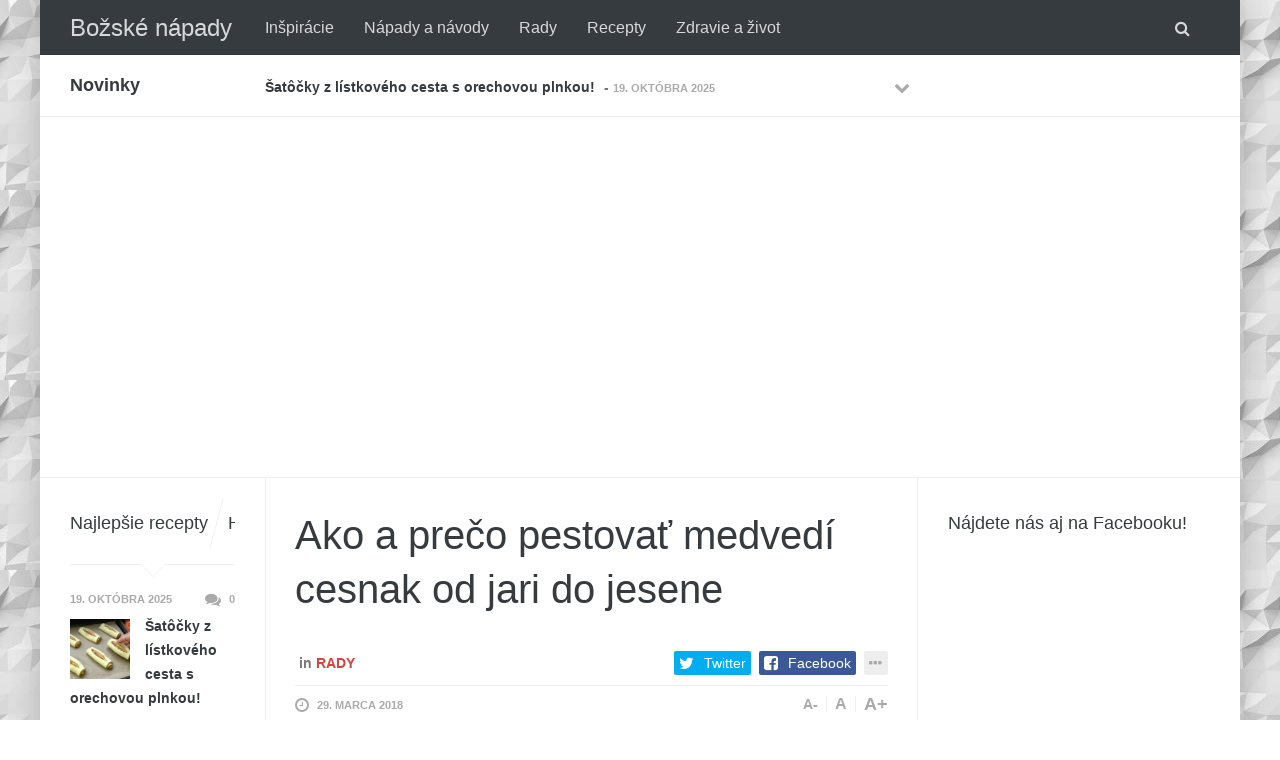

--- FILE ---
content_type: text/html; charset=UTF-8
request_url: http://www.bozskenapady.sk/ako-a-preco-pestovat-medvedi-cesnak-od-jari-do-jesene/
body_size: 20569
content:
<!DOCTYPE html>
<!--[if IE 8 ]><html class="ie ie8" lang="sk-SK" prefix="og: http://ogp.me/ns# fb: http://ogp.me/ns/fb#"> <![endif]-->
<!--[if (gte IE 9)|!(IE)]><!--><html lang="sk-SK" prefix="og: http://ogp.me/ns# fb: http://ogp.me/ns/fb#"> <!--<![endif]-->
<head>
<!--<meta http-equiv="X-UA-Compatible" content="IE=edge,chrome=1">-->
<meta charset="UTF-8">
<title>Ako a prečo pestovať medvedí cesnak od jari do jesene | Božské nápady</title>
<link rel="profile" href="http://gmpg.org/xfn/11">
<link rel="pingback" href="http://www.bozskenapady.sk/xmlrpc.php">
<meta name="viewport" content="width=device-width, user-scalable=no, initial-scale=1.0, minimum-scale=1.0, maximum-scale=1.0"><link rel='dns-prefetch' href='//s.w.org' />
<link rel="alternate" type="application/rss+xml" title="RSS kanál: Božské nápady &raquo;" href="https://www.bozskenapady.sk/feed/" />
<link rel="alternate" type="application/rss+xml" title="RSS kanál komentárov webu Božské nápady &raquo;" href="https://www.bozskenapady.sk/comments/feed/" />
<link rel="alternate" type="application/rss+xml" title="RSS kanál komentárov webu Božské nápady &raquo; ku článku Ako a prečo pestovať medvedí cesnak od jari do jesene" href="https://www.bozskenapady.sk/ako-a-preco-pestovat-medvedi-cesnak-od-jari-do-jesene/feed/" />
<link rel="shortcut icon" href="http://www.bozskenapady.sk/wp-content/themes/yeahthemes-sparkle/images/favicon.png">
		<script type="text/javascript">
			window._wpemojiSettings = {"baseUrl":"https:\/\/s.w.org\/images\/core\/emoji\/2.3\/72x72\/","ext":".png","svgUrl":"https:\/\/s.w.org\/images\/core\/emoji\/2.3\/svg\/","svgExt":".svg","source":{"concatemoji":"http:\/\/www.bozskenapady.sk\/wp-includes\/js\/wp-emoji-release.min.js?ver=4.8.25"}};
			!function(t,a,e){var r,i,n,o=a.createElement("canvas"),l=o.getContext&&o.getContext("2d");function c(t){var e=a.createElement("script");e.src=t,e.defer=e.type="text/javascript",a.getElementsByTagName("head")[0].appendChild(e)}for(n=Array("flag","emoji4"),e.supports={everything:!0,everythingExceptFlag:!0},i=0;i<n.length;i++)e.supports[n[i]]=function(t){var e,a=String.fromCharCode;if(!l||!l.fillText)return!1;switch(l.clearRect(0,0,o.width,o.height),l.textBaseline="top",l.font="600 32px Arial",t){case"flag":return(l.fillText(a(55356,56826,55356,56819),0,0),e=o.toDataURL(),l.clearRect(0,0,o.width,o.height),l.fillText(a(55356,56826,8203,55356,56819),0,0),e===o.toDataURL())?!1:(l.clearRect(0,0,o.width,o.height),l.fillText(a(55356,57332,56128,56423,56128,56418,56128,56421,56128,56430,56128,56423,56128,56447),0,0),e=o.toDataURL(),l.clearRect(0,0,o.width,o.height),l.fillText(a(55356,57332,8203,56128,56423,8203,56128,56418,8203,56128,56421,8203,56128,56430,8203,56128,56423,8203,56128,56447),0,0),e!==o.toDataURL());case"emoji4":return l.fillText(a(55358,56794,8205,9794,65039),0,0),e=o.toDataURL(),l.clearRect(0,0,o.width,o.height),l.fillText(a(55358,56794,8203,9794,65039),0,0),e!==o.toDataURL()}return!1}(n[i]),e.supports.everything=e.supports.everything&&e.supports[n[i]],"flag"!==n[i]&&(e.supports.everythingExceptFlag=e.supports.everythingExceptFlag&&e.supports[n[i]]);e.supports.everythingExceptFlag=e.supports.everythingExceptFlag&&!e.supports.flag,e.DOMReady=!1,e.readyCallback=function(){e.DOMReady=!0},e.supports.everything||(r=function(){e.readyCallback()},a.addEventListener?(a.addEventListener("DOMContentLoaded",r,!1),t.addEventListener("load",r,!1)):(t.attachEvent("onload",r),a.attachEvent("onreadystatechange",function(){"complete"===a.readyState&&e.readyCallback()})),(r=e.source||{}).concatemoji?c(r.concatemoji):r.wpemoji&&r.twemoji&&(c(r.twemoji),c(r.wpemoji)))}(window,document,window._wpemojiSettings);
		</script>
		<style type="text/css">
img.wp-smiley,
img.emoji {
	display: inline !important;
	border: none !important;
	box-shadow: none !important;
	height: 1em !important;
	width: 1em !important;
	margin: 0 .07em !important;
	vertical-align: -0.1em !important;
	background: none !important;
	padding: 0 !important;
}
</style>
<link rel='stylesheet' id='arevico_scsfbcss-css'  href='http://www.bozskenapady.sk/wp-content/plugins/facebook-page-promoter-lightbox/includes/featherlight/featherlight.min.css?ver=4.8.25' type='text/css' media='all' />
<link rel='stylesheet' id='bootstrap-css'  href='http://www.bozskenapady.sk/wp-content/themes/yeahthemes-sparkle/framework/css/bootstrap.min.css?ver=4.8.25' type='text/css' media='all' />
<link rel='stylesheet' id='font-awesome-css'  href='http://www.bozskenapady.sk/wp-content/plugins/js_composer/assets/lib/bower/font-awesome/css/font-awesome.min.css?ver=4.7.4' type='text/css' media='screen' />
<link rel='stylesheet' id='theme-default-style-css'  href='http://www.bozskenapady.sk/wp-content/themes/yeahthemes-sparkle/style.css?ver=4.8.25' type='text/css' media='all' />
<link rel='stylesheet' id='animate-css'  href='http://www.bozskenapady.sk/wp-content/themes/yeahthemes-sparkle/css/animate.css?ver=4.8.25' type='text/css' media='all' />
<link rel='stylesheet' id='flexslider-css'  href='http://www.bozskenapady.sk/wp-content/plugins/js_composer/assets/lib/bower/flexslider/flexslider.css?ver=4.7.4' type='text/css' media='screen' />
<link rel='stylesheet' id='custom-styles-css'  href='http://www.bozskenapady.sk/wp-content/themes/yeahthemes-sparkle/css/custom-styles.css?ver=4.8.25' type='text/css' media='all' />
<script type='text/javascript' src='http://www.bozskenapady.sk/wp-includes/js/jquery/jquery.js?ver=1.12.4'></script>
<script type='text/javascript' src='http://www.bozskenapady.sk/wp-includes/js/jquery/jquery-migrate.min.js?ver=1.4.1'></script>
<script type='text/javascript' src='http://www.bozskenapady.sk/wp-content/plugins/facebook-page-promoter-lightbox/includes/featherlight/featherlight.min.js?ver=4.8.25'></script>
<script type='text/javascript'>
/* <![CDATA[ */
var lb_l_ret = {"width":"400","height":"255","delay":"10000","coc":"0","fb_id":"Bo%C5%BEsk%C3%A9-n%C3%A1pady-396411970762236\/?fref=ts","cooc":"0","display_on_all":"1","show_once":"10","min":"0","performance":"0"};
/* ]]> */
</script>
<script type='text/javascript' src='http://www.bozskenapady.sk/wp-content/plugins/facebook-page-promoter-lightbox/includes/launch/launch.min.js?ver=4.8.25'></script>
<link rel='https://api.w.org/' href='https://www.bozskenapady.sk/wp-json/' />
<link rel="EditURI" type="application/rsd+xml" title="RSD" href="https://www.bozskenapady.sk/xmlrpc.php?rsd" />
<link rel="wlwmanifest" type="application/wlwmanifest+xml" href="http://www.bozskenapady.sk/wp-includes/wlwmanifest.xml" /> 
<link rel='prev' title='Mramorované veľkonočné vajíčka ako od profesionála' href='https://www.bozskenapady.sk/mramorovane-velkonocne-vajicka-ako-od-profesionala/' />
<link rel='next' title='Toto jednoduché cvičenie je super-spaľovňa tuku!' href='https://www.bozskenapady.sk/toto-jednoduche-cvicenie-je-super-spalovna-tuku/' />
<meta name="generator" content="WordPress 4.8.25" />
<link rel="canonical" href="https://www.bozskenapady.sk/ako-a-preco-pestovat-medvedi-cesnak-od-jari-do-jesene/" />
<link rel='shortlink' href='https://www.bozskenapady.sk/?p=2828' />
<link rel="alternate" type="application/json+oembed" href="https://www.bozskenapady.sk/wp-json/oembed/1.0/embed?url=https%3A%2F%2Fwww.bozskenapady.sk%2Fako-a-preco-pestovat-medvedi-cesnak-od-jari-do-jesene%2F" />
<link rel="alternate" type="text/xml+oembed" href="https://www.bozskenapady.sk/wp-json/oembed/1.0/embed?url=https%3A%2F%2Fwww.bozskenapady.sk%2Fako-a-preco-pestovat-medvedi-cesnak-od-jari-do-jesene%2F&#038;format=xml" />
<meta name="generator" content="Powered by Visual Composer - drag and drop page builder for WordPress."/>
<!--[if lte IE 9]><link rel="stylesheet" type="text/css" href="http://www.bozskenapady.sk/wp-content/plugins/js_composer/assets/css/vc_lte_ie9.css" media="screen"><![endif]--><!--[if IE  8]><link rel="stylesheet" type="text/css" href="http://www.bozskenapady.sk/wp-content/plugins/js_composer/assets/css/vc-ie8.css" media="screen"><![endif]--><noscript><style> .wpb_animate_when_almost_visible { opacity: 1; }</style></noscript>
<!-- START - Open Graph and Twitter Card Tags 3.1.1 -->
 <!-- Facebook Open Graph -->
  <meta property="og:locale" content="sk_SK"/>
  <meta property="og:site_name" content="Božské nápady"/>
  <meta property="og:title" content="Ako a prečo pestovať medvedí cesnak od jari do jesene"/>
  <meta property="og:url" content="https://www.bozskenapady.sk/ako-a-preco-pestovat-medvedi-cesnak-od-jari-do-jesene/"/>
  <meta property="og:type" content="article"/>
  <meta property="og:description" content="Ak si nestihnete tento rok medvedí cesnak nazbierať, môžete si ho ľahko vypestovať na záhrade alebo na balkóne. Rastlina je na pestovanie nenáročná, jediné čo potrebuje, je dostatok vlahy a príjemný tieň. Medvedí cesnak radíme medzi prírodné antibiotiká, okrem iného obsahuje veľké množstvo vitamínov"/>
  <meta property="og:image" content="https://www.bozskenapady.sk/wp-content/uploads/2018/03/mec.jpg"/>
  <meta property="og:image:url" content="https://www.bozskenapady.sk/wp-content/uploads/2018/03/mec.jpg"/>
  <meta property="og:image:secure_url" content="https://www.bozskenapady.sk/wp-content/uploads/2018/03/mec.jpg"/>
  <meta property="article:published_time" content="2018-03-29T11:36:58+00:00"/>
  <meta property="article:modified_time" content="2018-03-29T11:36:58+00:00" />
  <meta property="og:updated_time" content="2018-03-29T11:36:58+00:00" />
  <meta property="article:section" content="Rady"/>
 <!-- Google+ / Schema.org -->
  <meta itemprop="name" content="Ako a prečo pestovať medvedí cesnak od jari do jesene"/>
  <meta itemprop="headline" content="Ako a prečo pestovať medvedí cesnak od jari do jesene"/>
  <meta itemprop="description" content="Ak si nestihnete tento rok medvedí cesnak nazbierať, môžete si ho ľahko vypestovať na záhrade alebo na balkóne. Rastlina je na pestovanie nenáročná, jediné čo potrebuje, je dostatok vlahy a príjemný tieň. Medvedí cesnak radíme medzi prírodné antibiotiká, okrem iného obsahuje veľké množstvo vitamínov"/>
  <meta itemprop="image" content="https://www.bozskenapady.sk/wp-content/uploads/2018/03/mec.jpg"/>
  <meta itemprop="datePublished" content="2018-03-29"/>
  <meta itemprop="dateModified" content="2018-03-29T11:36:58+00:00" />
  <meta itemprop="author" content="richard"/>
  <!--<meta itemprop="publisher" content="Božské nápady"/>--> <!-- To solve: The attribute publisher.itemtype has an invalid value -->
 <!-- Twitter Cards -->
  <meta name="twitter:title" content="Ako a prečo pestovať medvedí cesnak od jari do jesene"/>
  <meta name="twitter:url" content="https://www.bozskenapady.sk/ako-a-preco-pestovat-medvedi-cesnak-od-jari-do-jesene/"/>
  <meta name="twitter:description" content="Ak si nestihnete tento rok medvedí cesnak nazbierať, môžete si ho ľahko vypestovať na záhrade alebo na balkóne. Rastlina je na pestovanie nenáročná, jediné čo potrebuje, je dostatok vlahy a príjemný tieň. Medvedí cesnak radíme medzi prírodné antibiotiká, okrem iného obsahuje veľké množstvo vitamínov"/>
  <meta name="twitter:image" content="https://www.bozskenapady.sk/wp-content/uploads/2018/03/mec.jpg"/>
  <meta name="twitter:card" content="summary_large_image"/>
 <!-- SEO -->
 <!-- Misc. tags -->
 <!-- is_singular -->
<!-- END - Open Graph and Twitter Card Tags 3.1.1 -->
	

<!--[if lt IE 9]>
	<script src="http://www.bozskenapady.sk/wp-content/themes/yeahthemes-sparkle/includes/js/html5shiv.js"></script>
	<script src="http://www.bozskenapady.sk/wp-content/themes/yeahthemes-sparkle/includes/js/respond.min.js"></script>
<![endif]-->

</head>

<body class="not-logged-in yeah-framework group-blog post-template-default single single-post postid-2828 single-format-standard webkit-browser mac-platform desktop boxed-layout modal-search layout-default category-rady wpb-js-composer js-comp-ver-4.7.4 vc_responsive">

<!--[if lt IE 9]>
<div id="yt-ancient-browser-notification">
	<div class="container">
		<p>Oops! Your browser is <strong><em>ancient!</em></strong> :( - <a href="http://browsehappy.com/" target="_blank">Upgrade to a different browser</a> or <a href="http://www.google.com/chromeframe/?redirect=true">install Google Chrome Frame</a> to experience this site.</p>	</div>
</div>
<![endif]-->


<div id="page" class="hfeed site full-width-wrapper">

 

<div class="inner-wrapper">
	
		
	<header id="masthead" class="site-header full-width-wrapper hidden-print" role="banner">
	
		<div class="site-banner" id="site-banner">
			<div class="container">
				<div class="row"><div class="col-md-2 site-branding pull-left">
	<h3 class="site-logo plain-text-logo"><a href="https://www.bozskenapady.sk/" title="Božské nápady" rel="home">Božské nápady</a></h3>
</div><nav id="site-navigation" class="col-sm-12 col-md-10 main-navigation" role="navigation">
	<div class="sr-only skip-link"><a href="#content" title="Skip to content">Skip to content</a></div>

	<div class="site-navigation-menu-container"><ul id="menu-menu1" class="menu"><li id="menu-item-948" class="menu-item menu-item-type-taxonomy menu-item-object-category first-child menu-item-948 inspiracie"><a title="Inšpirácie" href="https://www.bozskenapady.sk/category/inspiracie/">Inšpirácie</a></li>
<li id="menu-item-949" class="menu-item menu-item-type-taxonomy menu-item-object-category menu-item-949 napady"><a title="Nápady a návody" href="https://www.bozskenapady.sk/category/napady/">Nápady a návody</a></li>
<li id="menu-item-950" class="menu-item menu-item-type-taxonomy menu-item-object-category current-post-ancestor current-menu-parent current-post-parent menu-item-950 rady"><a title="Rady" href="https://www.bozskenapady.sk/category/rady/">Rady</a></li>
<li id="menu-item-951" class="menu-item menu-item-type-taxonomy menu-item-object-category menu-item-951 recepty"><a title="Recepty" href="https://www.bozskenapady.sk/category/recepty/">Recepty</a></li>
<li id="menu-item-952" class="menu-item menu-item-type-taxonomy menu-item-object-category last-child menu-item-952 zdravie"><a title="Zdravie a život" href="https://www.bozskenapady.sk/category/zdravie/">Zdravie a život</a></li>
<li class="menu-item menu-item-type-custom menu-item-gsearch default-dropdown sub-menu-left pull-right" data-action="open-modal" data-selector=".site-modal" data-role="search" data-remove-class="hidden" data-add-class="active" data-body-active="modal-active modal-search-active overflow-hidden">
				<a href="javascript:void(0);"><i class="fa fa-search"></i></a></li></ul></div>
	<a href="javascript:void(0)" class="main-menu-toggle hidden-md hidden-lg">
		<span class="bar1"></span>
		<span class="bar2"></span>
		<span class="bar3"></span>
	</a>
</nav><!-- #site-navigation --></div>
			</div>
		</div>
<div class="site-breaking-news hidden-xs border-bottom clearfix">
	<div class="container">
		<div class="row">
			<div class="col-md-2">
				<h3>Novinky</h3>
			</div>
			<div class="col-md-7">
				
					
			<div class="yeahslider news-scroller site-headlines" data-settings="{&quot;selector&quot;:&quot;.slides &gt; li&quot;,&quot;controlNav&quot;:false,&quot;slideshowSpeed&quot;:5000,&quot;pausePlay&quot;:false,&quot;direction&quot;:&quot;vertical&quot;,&quot;animationLoop&quot;:false,&quot;smoothHeight&quot;:true,&quot;pauseOnAction&quot;:false,&quot;prevText&quot;:&quot;&lt;span class=\&quot;btn hidden-xs\&quot;&gt;&lt;i class=\&quot;fa fa-chevron-up\&quot;&gt;&lt;\/i&gt; &lt;span class=\&quot;sr-only\&quot;&gt;Previous&lt;\/span&gt;&lt;\/span&gt;&quot;,&quot;nextText&quot;:&quot;&lt;span class=\&quot;btn hidden-xs\&quot;&gt;&lt;i class=\&quot;fa fa-chevron-down\&quot;&gt;&lt;\/i&gt; &lt;span class=\&quot;sr-only\&quot;&gt;Next&lt;\/span&gt;&lt;\/span&gt;&quot;}">
					<ul class="slides secondary-2-primary post-list-with-format-icon"><li class="format-standard">
							<a href="https://www.bozskenapady.sk/satocky-z-listkoveho-cesta-s-orechovou-plnkou/" title="Šatôčky z lístkového cesta s orechovou plnkou!" rel="bookmark" class="post-title">Šatôčky z lístkového cesta s orechovou plnkou!</a>	- <time class="entry-date published" datetime="2025-10-19T10:58:37+00:00">19. októbra 2025</time>
						</li><li class="format-standard">
							<a href="https://www.bozskenapady.sk/prirodne-afrodiziaka-recept-k-lepsiemu-vztahu-a-zdraviu/" title="Prírodné afrodiziaká: Recept k lepšiemu vzťahu a zdraviu!" rel="bookmark" class="post-title">Prírodné afrodiziaká: Recept k lepšiemu vzťahu a zdraviu!</a>	- <time class="entry-date published" datetime="2025-08-03T12:18:50+00:00">3. augusta 2025</time>
						</li><li class="format-standard">
							<a href="https://www.bozskenapady.sk/oblicky-zasobaren-energie-pre-zdravie/" title="Obličky: zásobáreň energie pre zdravie." rel="bookmark" class="post-title">Obličky: zásobáreň energie pre zdravie.</a>	- <time class="entry-date published" datetime="2025-07-13T10:34:22+00:00">13. júla 2025</time>
						</li><li class="format-standard">
							<a href="https://www.bozskenapady.sk/zensen-ucinky-a-preco-je-pre-telo-dolezity/" title="Ženšen: účinky a prečo je pre telo dôležitý!" rel="bookmark" class="post-title">Ženšen: účinky a prečo je pre telo dôležitý!</a>	- <time class="entry-date published" datetime="2025-07-06T09:37:14+00:00">6. júla 2025</time>
						</li><li class="format-standard">
							<a href="https://www.bozskenapady.sk/vlasske-orechy-a-ich-benefity-pre-nase-zdravie/" title="Vlašské orechy a ich benefity pre naše zdravie." rel="bookmark" class="post-title">Vlašské orechy a ich benefity pre naše zdravie.</a>	- <time class="entry-date published" datetime="2025-06-29T11:27:38+00:00">29. júna 2025</time>
						</li><li class="format-standard">
							<a href="https://www.bozskenapady.sk/ribezle-a-ich-benefity-pre-nase-zdravie/" title="Ríbezle a ich benefity pre naše zdravie." rel="bookmark" class="post-title">Ríbezle a ich benefity pre naše zdravie.</a>	- <time class="entry-date published" datetime="2025-06-21T17:20:27+00:00">21. júna 2025</time>
						</li><li class="format-standard">
							<a href="https://www.bozskenapady.sk/zinok-mineral-ktory-pomoze-s-krasnymi-vlasmi-pokozkou-a-bojuje-proti-volnym-radikalom/" title="Zinok: Minerál, ktorý pomôže s krásnymi vlasmi, pokožkou a bojuje proti voľným radikálom." rel="bookmark" class="post-title">Zinok: Minerál, ktorý pomôže s krásnymi vlasmi, pokožkou a bojuje proti voľným radikálom.</a>	- <time class="entry-date published" datetime="2025-06-15T10:57:40+00:00">15. júna 2025</time>
						</li><li class="format-standard">
							<a href="https://www.bozskenapady.sk/skutocne-posilnenie-imunity-aky-doplnok-vyzivy-vam-pomoze-ucinne-sa-vyrovnat-s-virusmi/" title="Skutočné posilnenie imunity – aký doplnok výživy vám pomôže účinne sa vyrovnať s vírusmi?" rel="bookmark" class="post-title">Skutočné posilnenie imunity – aký doplnok výživy vám pomôže účinne sa vyrovnať s vírusmi?</a>	- <time class="entry-date published" datetime="2025-06-08T11:09:54+00:00">8. júna 2025</time>
						</li><li class="format-standard">
							<a href="https://www.bozskenapady.sk/rozny-hmyz-a-rozne-ustipnutia-uhryznutia-ake-su-specifika-ich-liecby/" title="Rôzny hmyz a rôzne uštipnutia, uhryznutia – aké sú špecifiká ich liečby?" rel="bookmark" class="post-title">Rôzny hmyz a rôzne uštipnutia, uhryznutia – aké sú špecifiká ich liečby?</a>	- <time class="entry-date published" datetime="2025-06-01T11:51:30+00:00">1. júna 2025</time>
						</li><li class="format-standard">
							<a href="https://www.bozskenapady.sk/zapal-trojklanneho-nervu-priciny-priznaky-a-liecba/" title="Zápal trojklanného nervu – príčiny, príznaky a liečba." rel="bookmark" class="post-title">Zápal trojklanného nervu – príčiny, príznaky a liečba.</a>	- <time class="entry-date published" datetime="2025-05-25T09:29:58+00:00">25. mája 2025</time>
						</li></ul>
					</div>						
			</div>
			<div class="col-md-3">
							</div>
		</div>
	</div>
</div>		
	</header><!-- #masthead -->
	
	<div class="site-head-ads clearfix border-bottom">
				<div class="container site-head-ads text-center padding-top-30 padding-bottom-30 clearfix">
				<script async src="//pagead2.googlesyndication.com/pagead/js/adsbygoogle.js"></script>
<script>
  (adsbygoogle = window.adsbygoogle || []).push({
    google_ad_client: "ca-pub-7424715933272583",
    enable_page_level_ads: true
  });
</script>
				</div>
			</div>	
	<div id="main" class="site-main">
		
	
		<div class="container">
			<div class="row">	
	<div id="primary" class="content-area col-sm-12 col-md-7 col-md-push-2 col-lg-7 col-lg-push-2 boundary-column printable-section">
		
				
		<main id="content" class="site-content" role="main">
		
				
				
						
			
<article id="post-2828" class="post-2828 post type-post status-publish format-standard has-post-thumbnail hentry category-rady">

	
	<header class="entry-header">

		
		<h1 class="entry-title  margin-bottom-30">Ako a prečo pestovať medvedí cesnak od jari do jesene</h1>
		
		
				
				<div class="entry-meta margin-bottom-30 hidden-print" style="display:none">
			<span class="posted-on">
				
				<time class="entry-date published updatedpull-left" datetime="2018-03-29T11:36:58+00:00">29. marca 2018</time>			</span>
			<span class="byline">

				<span class="author vcard">
					<a class="url fn n" href="https://www.bozskenapady.sk/author/richard/" rel="author">
						richard					</a>
				</span>
			</span>			
		</div><!-- .entry-meta -->
		
			</header><!-- .entry-header -->

	
	<div class="entry-content">

							<p class="entry-thumbnail margin-bottom-30">
				<img width="710" height="434" src="https://www.bozskenapady.sk/wp-content/uploads/2018/03/mec-710x434.jpg" class="attachment-post-thumbnail size-post-thumbnail wp-post-image" alt="" />							</p>
					
		<div class="entry-stuff margin-bottom-15 hidden-print single-post-ads-top pull-right-sm pull-right-md pull-right-lg margin-left-15 text-center-xs"><script async src="//pagead2.googlesyndication.com/pagead/js/adsbygoogle.js"></script>
<!-- napady vrch -->
<ins class="adsbygoogle"
     style="display:inline-block;width:300px;height:250px"
     data-ad-client="ca-pub-7424715933272583"
     data-ad-slot="2114558229"></ins>
<script>
(adsbygoogle = window.adsbygoogle || []).push({});
</script></div><p style="text-align: center;">Ak si nestihnete tento rok medvedí cesnak nazbierať, môžete si ho ľahko vypestovať na záhrade alebo na balkóne. Rastlina je na pestovanie nenáročná, jediné čo potrebuje, je dostatok vlahy a príjemný tieň. Medvedí cesnak radíme medzi prírodné antibiotiká, okrem iného obsahuje veľké množstvo vitamínov a železa. V článku sme pre vás pripravili aj pár receptov, ako ho v kuchyni zdravo a chutne využiť.</p>
<div class="col--md--8 col--lg--7" style="text-align: center;">
<div class="detail__content">
<div class="detaiL__migration">
<h2>Prečo ho pestovať :</h2>
<p>Medvedí cesnak patrí medzi významné detoxikačné potraviny, ktoré sú veľmi účinné pre odvádzanie škodlivých látok z tela. Je preto odporúčaný pri držaní diét a očistných kúr.<br />
<strong>Obsahuje veľké množstvo vitamínu C a železa, pomáha pri vysokom krvnom tlaku a podporuje dobré trávenie.</strong></p>
<p>Jednou z najúčinnejších látok, ktorú medvedí cesnak ukrýva, je silne antibakteriálny allicín. Allicin pomôže pri chrípke, prechladnutí, pri respiračných problémoch, angínach aj nepríjemných hnačkách.</p>
<p><a href="https://carujeme.cz/wp-content/uploads/2016/05/APE59f1ea_shutterstock_137621219.jpg"><img class="size-full wp-image-30134" src="https://carujeme.cz/wp-content/uploads/2016/05/APE59f1ea_shutterstock_137621219.jpg" alt="Zroj: Shutterstock.com" width="1000" height="747" /></a></p>
<p>&nbsp;</p>
<p>Medvedí cesnak má všestranné využitie, je skvelý ako korenie, do šalátov i ďalších pokrmov. Môžete si ho tiež usušiť a využívať počas zimy, ale príde tak o vôňu a o niektoré zdraviu prospešné látky. Ak ho chcete skladovať, najlepším spôsobom je zmrazenie alebo Výroba pesta.</p>
<h2>Ako ho pestovať:</h2>
<p>Medvedí cesnak môžete pestovať takmer celý rok. Ak chcete pestovať zo semienka, musíte si počkať do jesene. Pestovať však môžete aj na jar a v lete, kedy budete žať do niekoľkých týždňov.</p>
<p>Rastlina moc nemá rada priame slnečné svetlo, ocenia skôr tienisté miesto a vlahu. Bude sa jej preto páčiť v blízkosti kríkov a stromov. Dôležité je tiež dostatočné množstvo vlahy, nezabúdajte teda pravidelne zalievať.</p>
<p>Medvedí cesnak nie je potreba nijak hnojiť. Či už budete pestovať z cibuľky alebo zo semienka, tipujte vždy do trsov. Medvedí cesnak sa tak najlepšie ujíma a dobre rastie. Pestovať môžete ako na záhrade, tak aj v kvetináči na balkóne.</p>
<p><strong>jar</strong></p>
<p>Na jar je najlepší medvedí cesnak nazbierať a to pred kvitnutím. Vo vyššie položených oblastiach ho ešte nájdete v priebehu mája a júna. Ak ste zber nestihli, môžete si ho aj sami vypestovať zo sadeničky. Žať môžete do niekoľkých týždňov. Môžete skúsiť zasadiť aj pár cibuliek, ktoré sa prebudia k životu pravdepodobne až v neskorom lete.</p><div class="entry-stuff clear margin-bottom-15 hidden-print single-post-ads-between center-block text-center"><script async src="//pagead2.googlesyndication.com/pagead/js/adsbygoogle.js"></script>
<!-- napdy stred -->
<ins class="adsbygoogle"
     style="display:inline-block;width:300px;height:250px"
     data-ad-client="ca-pub-7424715933272583"
     data-ad-slot="6983741527"></ins>
<script>
(adsbygoogle = window.adsbygoogle || []).push({});
</script></div>
<p><strong>leto</strong></p>
<p>Pokiaľ sa rozhodnete o sadbu medvedieho cesnaku až v lete, vyberte miesto, ktoré je väčšinu dňa v tieni. Pestujte zo sadeničky, pretože z cibuľky by vám medvedí cesnak vyrástol až budúci rok. Úroda bude za niekoľko týždňov.</p>
<p><strong>jeseň</strong></p>
<p>Jeseň je najvhodnejší čas pre siatie medvedieho cesnaku. Ak sa rozhodnete pre cesnak zo semienka, budete si naň musieť počkať rok a pol, vyrastie totiž až budúci rok. Aby vám cesnak rástol hneď z jari v ďalšom roku, je potreba vysádzať cibuľky.</p>
<h2>Medvedí cesnak v kuchyni:</h2>
<p><strong>Korenie &#8211; </strong> medvedí cesnak využijete všade tam, kde by ste použili aj cesnak klasický. Hodí sa do bielych polievok, omáčok i ako korenie na mäso.</p>
<p><strong>Pesto z medvedieho cesnaku</strong> &#8211; Medvedí cesnak umyte, spoločne s olivovým olejom vložte do mixéra a jemne zmixujte. Pridajte soľ a sezamové semienka. Pridať môžete aj nastrúhaný parmezán. Chvíľu ešte mixujte na najnižší výkon a preložte do pohárov. na záver ešte pokvapkajte trochou olivového oleja. V chladničke vydrží aj niekoľko mesiacov.<a href="https://carujeme.cz/wp-content/uploads/2016/05/shutterstock_267254033.jpg"> <img class="size-full wp-image-30130" src="https://carujeme.cz/wp-content/uploads/2016/05/shutterstock_267254033.jpg" alt="Zdroj: Shutterstock.com" width="1000" height="645" /></a></p>
<p>&nbsp;</p>
<p><strong>Banánové smoothie s medvedím cesnakom</strong> &#8211; Banány, medvedí cesnak a melasu vložte do mixéra. Mixujte do doby, než všetky zmienené ingrediencie získajú podobu tekutého nápoja.</p>
<p><strong>Špenát z medvedieho cesnaku &#8211; </strong> Medvedí cesnak umyte, nakrájajte nadrobno, rovnako tak cibuľku a dajte do panvice. Pridajte ľanové semienko, soľ a vodu a duste 20 minút na miernom plameni. Na konci do zmesi pridajte vajíčko a ešte chvíľu prehrejte. Pre lepšiu stráviteľnosť a využiteľnosť živín pridajte olivový olej (až na úplný záver).<strong><br />
</strong></p>
<p><strong>Čerstvé zeleninové šaláty</strong> &#8211; Medvedí cesnak je najzdravší čerstvý. Spracujte ho spoločne so špenátom, rukolou, alebo pridajte kvalitný olej, semienka alebo ďalšie druhy zeleniny.<br />
zdroj: vkuso.ru</p>
</div>
</div>
</div>
<div class="col--md--4 col--lg--3">
<div id="detail__sidebar" class="detail__sidebar">
<div id="text-39" class="sidebar__widget widget_text">
<div class="textwidget">
<div class="item__outer">
<div class="item__row item__row--sidebar">
<div class="item__col" style="text-align: center;">
<div class="item__col__inner">
<h2 class="item__title"></h2>
<div class="item__meta">
<div class="item__user"></div>
</div>
</div>
</div>
<div class="item__col">
<div class="item__col__inner" style="text-align: center;"><a class="item__img__link" href="https://carujeme.cz/snadna-fitness-babovka-s-ovesnymi-vlockami/"><picture><source srcset="https://carujeme.cz/wp-content/uploads/2015/04/recept-na-snadna-fitness-babovka-s-ovesnymi-vlockami-270x180.jpg" media="(min-width: 1170px)" data-srcset="https://carujeme.cz/wp-content/uploads/2015/04/recept-na-snadna-fitness-babovka-s-ovesnymi-vlockami-270x180.jpg" /><source srcset="https://carujeme.cz/wp-content/uploads/2015/04/recept-na-snadna-fitness-babovka-s-ovesnymi-vlockami-360x240.jpg" media="(min-width: 992px)" data-srcset="https://carujeme.cz/wp-content/uploads/2015/04/recept-na-snadna-fitness-babovka-s-ovesnymi-vlockami-360x240.jpg" /><source srcset="https://carujeme.cz/wp-content/uploads/2015/04/recept-na-snadna-fitness-babovka-s-ovesnymi-vlockami-360x240.jpg" media="(min-width: 580px)" data-srcset="https://carujeme.cz/wp-content/uploads/2015/04/recept-na-snadna-fitness-babovka-s-ovesnymi-vlockami-360x240.jpg" /></picture></a></div>
</div>
</div>
</div>
</div>
</div>
</div>
</div><div class="entry-stuff clear margin-bottom-15 hidden-print single-post-ads-bottom text-center"><script async src="//pagead2.googlesyndication.com/pagead/js/adsbygoogle.js"></script>
<!-- napady spodok -->
<ins class="adsbygoogle"
     style="display:inline-block;width:300px;height:600px"
     data-ad-client="ca-pub-7424715933272583"
     data-ad-slot="9418333174"></ins>
<script>
(adsbygoogle = window.adsbygoogle || []).push({});
</script></div>		
		
	</div><!-- .entry-content -->
	
	
	

		<!-- noptimize --><script type="text/html" data-role="header .entry-meta"><div class="up clearfix">&nbsp;<span class="in-cat"><span>in</span> <a class="rady" href="https://www.bozskenapady.sk/category/rady/" title="View all posts in Rady">Rady</a></span><div class="social-share-buttons pull-right style-color size-small" data-url="https://www.bozskenapady.sk/ako-a-preco-pestovat-medvedi-cesnak-od-jari-do-jesene/" data-title="Ako a prečo pestovať medvedí cesnak od jari do jesene" data-source="https://www.bozskenapady.sk/" data-media="https://www.bozskenapady.sk/wp-content/uploads/2018/03/mec.jpg"><span title="Twitter" class="twitter"  data-service="twitter" data-show="true"><i class="fa fa-twitter"></i><label class="hidden-xs">Twitter</label></span><span title="Facebook" class="facebook"  data-service="facebook" data-show="true"><i class="fa fa-facebook-square"></i><label class="hidden-xs">Facebook</label></span><span title="Share on Google+" class="google-plus hidden"  data-service="google-plus" data-show="false"><i class="fa fa-google-plus"></i><label class="hidden-xs hidden">Share on Google+</label></span><span title="Share on Linkedin" class="linkedin hidden"  data-service="linkedin" data-show="false"><i class="fa fa-linkedin"></i><label class="hidden-xs hidden">Share on Linkedin</label></span><span title="Pin this Post" class="pinterest hidden"  data-service="pinterest" data-show="false"><i class="fa fa-pinterest"></i><label class="hidden-xs hidden">Pin this Post</label></span><span title="Share on Tumblr" class="tumblr hidden"  data-service="tumblr" data-show="false"><i class="fa fa-tumblr"></i><label class="hidden-xs hidden">Share on Tumblr</label></span><span title="More services" class="more"  data-service="more" data-show="true"><i class="fa fa-ellipsis-h"></i><label class="hidden-xs hidden">More services</label></span></div></div>
<div class="divider meta-divider clearfix"></div><div class="down gray-icon clearfix"><span class="post-meta-info posted-on"><i class="fa fa-clock-o"></i> <time class="entry-date published" datetime="2018-03-29T11:36:58+00:00">29. marca 2018</time></span>		<div class="yt-font-size-changer pull-right">
			<span class="font-size-minus">A-</span>
			<span class="font-size-default">A</span>
			<span class="font-size-plus">A+</span>
		</div>
		</div></script><!-- /noptimize -->
	
</article><!-- #post-2828## -->
			
			
				
				<nav role="navigation" id="nav-below" class="post-page-navigation direction-nav hidden-print gray-2-primary">
			<h4 class="screen-reader-text hidden">Post navigation</h4>
	
			
			<div class="nav-previous" data-heading="Older Entry"><a href="https://www.bozskenapady.sk/mramorovane-velkonocne-vajicka-ako-od-profesionala/" rel="prev"><span class="btn btn-default"><i class="fa fa-chevron-left"></i></span><span class="pager-title">Mramorované veľkonočné vajíčka ako od profesionála</span></a></div>			<div class="nav-next" data-heading="Newer Entry"><a href="https://www.bozskenapady.sk/toto-jednoduche-cvicenie-je-super-spalovna-tuku/" rel="next"><span class="btn btn-default"><i class="fa fa-chevron-right"></i></span><span class="pager-title">Toto jednoduché cvičenie je super-spaľovňa tuku!</span></a></div>	
			
		</nav><!-- #nav-below -->
		<div class="entry-stuff secondary-2-primary you-might-also-like-articles hidden-print margin-bottom-30"><h3>You Might Also Like</h3><ul class="post-list post-list-with-thumbnail post-list-with-format-icon horizontal row">            <li class="post-with-large-thumbnail col-xs-6 col-sm-6 col-md-4 margin-bottom-15 format-standard">
                
                                        <div class="post-thumb large">
                        <span class="cat-tag rady">Rady</span>                        <a href="https://www.bozskenapady.sk/stacia-3-minuty-pred-spankom-jednoduche-cvicenie-na-krasne-tvarovane-nohy/" rel="bookmark" title="Stačia 3 minúty pred spánkom: Jednoduché cvičenie na krásne tvarované nohy"><img width="320" height="190" src="https://www.bozskenapady.sk/wp-content/uploads/2019/02/brg-320x190.png" class="attachment-medium size-medium wp-post-image" alt="" /></a>
                                            </div>
                                        
                    <time class="entry-date published" datetime="2019-02-04T18:12:38+00:00">4. februára 2019</time>
                    <time class="updated hidden" datetime="2019-02-04T18:13:37+00:00">4. februára 2019</time>                    <h2><a href="https://www.bozskenapady.sk/stacia-3-minuty-pred-spankom-jednoduche-cvicenie-na-krasne-tvarovane-nohy/" rel="bookmark" class="post-title" title="Stačia 3 minúty pred spánkom: Jednoduché cvičenie na krásne tvarované nohy">Stačia 3 minúty pred spánkom: Jednoduché cvičenie na krásne tvarované nohy</a></h2>
                                    
            </li>
                        <li class="post-with-large-thumbnail col-xs-6 col-sm-6 col-md-4 margin-bottom-15 format-standard">
                
                                        <div class="post-thumb large">
                        <span class="cat-tag rady">Rady</span>                        <a href="https://www.bozskenapady.sk/rebricek-ako-ho-zbierat-a-vyuzit-5-liecivych-receptov/" rel="bookmark" title="Rebríček &#8211; ako ho zbierať a využiť + 5 liečivých receptov"><img width="320" height="190" src="https://www.bozskenapady.sk/wp-content/uploads/2018/01/re-320x190.jpg" class="attachment-medium size-medium wp-post-image" alt="" /></a>
                                            </div>
                                        
                    <time class="entry-date published" datetime="2018-01-30T16:51:28+00:00">30. januára 2018</time>
                                        <h2><a href="https://www.bozskenapady.sk/rebricek-ako-ho-zbierat-a-vyuzit-5-liecivych-receptov/" rel="bookmark" class="post-title" title="Rebríček &#8211; ako ho zbierať a využiť + 5 liečivých receptov">Rebríček &#8211; ako ho zbierať a využiť + 5 liečivých receptov</a></h2>
                                    
            </li>
                        <li class="post-with-large-thumbnail col-xs-6 col-sm-6 col-md-4 clear-left-xs clear-left-sm margin-bottom-15 format-standard">
                
                                        <div class="post-thumb large">
                        <span class="cat-tag rady">Rady</span>                        <a href="https://www.bozskenapady.sk/zazrak-na-pockanie-banan-so-skoricou-vypite-ho-pred-spanim-a-neuverite/" rel="bookmark" title="Zázrak na počkanie- banán so škoricou. Vypite ho pred spaním a neuveríte!"><img width="320" height="190" src="https://www.bozskenapady.sk/wp-content/uploads/2017/10/bš-320x190.jpg" class="attachment-medium size-medium wp-post-image" alt="" /></a>
                                            </div>
                                        
                    <time class="entry-date published" datetime="2017-10-16T13:58:06+00:00">16. októbra 2017</time>
                                        <h2><a href="https://www.bozskenapady.sk/zazrak-na-pockanie-banan-so-skoricou-vypite-ho-pred-spanim-a-neuverite/" rel="bookmark" class="post-title" title="Zázrak na počkanie- banán so škoricou. Vypite ho pred spaním a neuveríte!">Zázrak na počkanie- banán so škoricou. Vypite ho pred spaním a neuveríte!</a></h2>
                                    
            </li>
                        <li class="post-with-large-thumbnail col-xs-6 col-sm-6 col-md-4 margin-bottom-15 hidden-md hidden-lg format-standard">
                
                                        <div class="post-thumb large">
                        <span class="cat-tag rady">Rady</span>                        <a href="https://www.bozskenapady.sk/zelatina-je-skutocne-zazracny-produkt/" rel="bookmark" title="Želatína je skutočne zázračný produkt&#8230;"><img width="320" height="190" src="https://www.bozskenapady.sk/wp-content/uploads/2018/01/Žel-320x190.jpg" class="attachment-medium size-medium wp-post-image" alt="" /></a>
                                            </div>
                                        
                    <time class="entry-date published" datetime="2018-01-03T18:24:14+00:00">3. januára 2018</time>
                                        <h2><a href="https://www.bozskenapady.sk/zelatina-je-skutocne-zazracny-produkt/" rel="bookmark" class="post-title" title="Želatína je skutočne zázračný produkt&#8230;">Želatína je skutočne zázračný produkt&#8230;</a></h2>
                                    
            </li>
            </ul></div>
		</main><!-- #content -->
	
				
	</div><!-- #primary -->
	
			
	<div id="secondary" class="widget-area col-sm-6 col-md-3 col-md-push-2 col-lg-3 col-lg-push-2 hidden-print" role="complementary">
	
				
		<aside id="yt-facebook-likebox-widget-2" class="widget yt-facebook-likebox-widget yt-widget"><h3 class="widget-title">Nájdete nás aj na Facebooku!</h3>		<div class="yt-fb-likebox">
	    <iframe src="//www.facebook.com/plugins/likebox.php?href=http://www.facebook.com/Bo%C5%BEsk%C3%A9-n%C3%A1pady-396411970762236/?fref=ts&amp;width&amp;height=290&amp;colorscheme=light&amp;show_faces=true&amp;header=false&amp;stream=true&amp;show_border=false" style="border:none; overflow:hidden; height:290px;"></iframe>
	    </div>
	    </aside><aside id="yt-smart-tabby-widget-1" class="widget yt-smart-tabby-widget yt-widget">				<div class="yt-tabby-tabs">

			<div class="yt-tabby-tabs-header slashes-navigation widget-title size-big">
				<ul class="secondary-2-primary">

					<li class="active"><a href="#yt-posts-with-thumnail-widget-yt-widget-1">Čo je nové</a></li><li class=""><a href="#yt-posts-with-thumnail-widget-yt-widget-2">Vybrali sme</a></li>				</ul>
			</div>

			<div class="yt-tabby-tabs-content yt-smart-tabby-widget-content">
				
							<div class="widget_yt-posts-with-thumnail-widget-yt-widget-1 yt-posts-with-thumbnail-widget yt-widget active">
							<h3 class="widget-title hidden">Čo je nové</h3><div><ul class="post-list post-list-with-thumbnail post-list-with-format-icon secondary-2-primary vertical" data-settings="{&quot;title&quot;:&quot;\u010co je nov\u00e9&quot;,&quot;style&quot;:&quot;mixed&quot;,&quot;order&quot;:&quot;DESC&quot;,&quot;orderby&quot;:&quot;comment_count&quot;,&quot;time_period&quot;:&quot;default&quot;,&quot;show_icon&quot;:&quot;on&quot;,&quot;show_cat&quot;:&quot;on&quot;,&quot;show_date&quot;:&quot;on&quot;,&quot;number&quot;:&quot;5&quot;,&quot;adscode_between&quot;:&quot;5&quot;,&quot;item_wrapper&quot;:&quot;none&quot;,&quot;show_rating&quot;:false,&quot;wrapper&quot;:true,&quot;offset&quot;:5}">
		<li data-id="5190" class="post-with-large-thumbnail title-alt format-standard">
																	
						
						<div class="post-thumb large"><a href="https://www.bozskenapady.sk/satocky-z-listkoveho-cesta-s-orechovou-plnkou/" title="Šatôčky z lístkového cesta s orechovou plnkou!"><img width="320" height="190" src="https://www.bozskenapady.sk/wp-content/uploads/2025/10/plech-orechovych-satecku-720x405-320x190.jpg" class="attachment-medium size-medium wp-post-image" alt="" /></a><span class="cat-tag recepty">Recepty</span>						</div>
								
									<span class="entry-meta clearfix">
						<time class="entry-date published pull-left" datetime="2025-10-19T10:58:37+00:00">19. októbra 2025</time><time class="updated hidden" datetime="2025-10-19T11:01:40+00:00">19. októbra 2025</time>																		<span class="small gray-icon with-cmt pull-right"><i class="fa fa-comments"></i> 0</span>					</span>
									<a href="https://www.bozskenapady.sk/satocky-z-listkoveho-cesta-s-orechovou-plnkou/" rel="bookmark" title="Šatôčky z lístkového cesta s orechovou plnkou!" class="post-title">
						Šatôčky z lístkového cesta s orechovou plnkou!					</a>
				<span class="clear">Vychutnajte si chrumkavé orechové šatôčky, ktoré lákajú na prvý pohľad k hryznutiu. Výhodou je ich jednoduchá a rýchla príprava len...</span>				
									</li>
			<li data-id="1005" class="format-standard">
											<span class="entry-meta clearfix">
											<time class="entry-date published pull-left" datetime="2017-08-23T17:15:06+00:00">23. augusta 2017</time>					
					
										<span class="small gray-icon with-cmt pull-right"><i class="fa fa-comments"></i> 0</span>				</span>
														
						
						<div class="post-thumb"><a href="https://www.bozskenapady.sk/ak-chcete-zachranit-vasu-rastlinu-zalejte-ju-touto-zazracnou-zmesou/" title="Ak chcete zachrániť vašu rastlinu, zalejte ju touto zázračnou zmesou"><img width="320" height="190" src="https://www.bozskenapady.sk/wp-content/uploads/2017/08/Predtým-5-710x434-320x190.png" class="attachment-medium size-medium wp-post-image" alt="" /></a><span class="cat-tag inspiracie">Inšpirácie</span>						</div>
								
									<a href="https://www.bozskenapady.sk/ak-chcete-zachranit-vasu-rastlinu-zalejte-ju-touto-zazracnou-zmesou/" rel="bookmark" title="Ak chcete zachrániť vašu rastlinu, zalejte ju touto zázračnou zmesou" class="post-title">
												Ak chcete zachrániť vašu rastlinu, zalejte ju touto zázračnou zmesou					</a>
								
									</li>
			<li data-id="1008" class="format-standard">
											<span class="entry-meta clearfix">
											<time class="entry-date published pull-left" datetime="2017-08-23T17:15:39+00:00">23. augusta 2017</time>					
					
										<span class="small gray-icon with-cmt pull-right"><i class="fa fa-comments"></i> 0</span>				</span>
														
						
						<div class="post-thumb"><a href="https://www.bozskenapady.sk/vypite-pohar-ryzovej-vody-a-sledujte-co-sa-stane-s-vasim-telom/" title="Vypite pohár ryžovej vody a sledujte, čo sa stane s vašim telom"><img width="320" height="190" src="https://www.bozskenapady.sk/wp-content/uploads/2017/08/41-500x267-320x190.png" class="attachment-medium size-medium wp-post-image" alt="" /></a><span class="cat-tag rady">Rady</span>						</div>
								
									<a href="https://www.bozskenapady.sk/vypite-pohar-ryzovej-vody-a-sledujte-co-sa-stane-s-vasim-telom/" rel="bookmark" title="Vypite pohár ryžovej vody a sledujte, čo sa stane s vašim telom" class="post-title">
												Vypite pohár ryžovej vody a sledujte, čo sa stane s vašim telom					</a>
								
									</li>
			<li data-id="1011" class="format-standard">
											<span class="entry-meta clearfix">
											<time class="entry-date published pull-left" datetime="2017-08-23T17:16:10+00:00">23. augusta 2017</time>					
					
										<span class="small gray-icon with-cmt pull-right"><i class="fa fa-comments"></i> 0</span>				</span>
														
						
						<div class="post-thumb"><a href="https://www.bozskenapady.sk/zabudnite-na-teplu-vodu-s-citronom-tieto-3-napoje-urobia-s-vasim-chudnutim-zazraky/" title="Zabudnite na teplú vodu s citrónom! Tieto 3 nápoje urobia s vašim chudnutím zázraky!"><img width="320" height="190" src="https://www.bozskenapady.sk/wp-content/uploads/2017/08/lemon-320x190.jpg" class="attachment-medium size-medium wp-post-image" alt="" /></a><span class="cat-tag napady">Nápady</span>						</div>
								
									<a href="https://www.bozskenapady.sk/zabudnite-na-teplu-vodu-s-citronom-tieto-3-napoje-urobia-s-vasim-chudnutim-zazraky/" rel="bookmark" title="Zabudnite na teplú vodu s citrónom! Tieto 3 nápoje urobia s vašim chudnutím zázraky!" class="post-title">
												Zabudnite na teplú vodu s citrónom! Tieto 3 nápoje urobia s vašim chudnutím zázraky!					</a>
								
									</li>
			<li data-id="1014" class="format-standard">
											<span class="entry-meta clearfix">
											<time class="entry-date published pull-left" datetime="2017-08-23T17:18:02+00:00">23. augusta 2017</time>					
					
										<span class="small gray-icon with-cmt pull-right"><i class="fa fa-comments"></i> 0</span>				</span>
														
						
						<div class="post-thumb"><a href="https://www.bozskenapady.sk/nepecena-bananita-na-plechu/" title="Nepečená BANANITA na plechu"><img width="320" height="190" src="https://www.bozskenapady.sk/wp-content/uploads/2017/08/47204201-3d6fcdebb37175-full-320x190.jpg" class="attachment-medium size-medium wp-post-image" alt="" /></a><span class="cat-tag nepecene">Nepečené</span>						</div>
								
									<a href="https://www.bozskenapady.sk/nepecena-bananita-na-plechu/" rel="bookmark" title="Nepečená BANANITA na plechu" class="post-title">
												Nepečená BANANITA na plechu					</a>
								
									</li>
	</ul>
</div>
		<div></div>
									</div>
							
							<div class="widget_yt-posts-with-thumnail-widget-yt-widget-2 yt-posts-with-thumbnail-widget yt-widget ">
							<h3 class="widget-title hidden">Vybrali sme</h3><div><ul class="post-list post-list-with-thumbnail post-list-with-format-icon secondary-2-primary vertical" data-settings="{&quot;title&quot;:&quot;Vybrali sme&quot;,&quot;style&quot;:&quot;small&quot;,&quot;order&quot;:&quot;DESC&quot;,&quot;orderby&quot;:&quot;rand&quot;,&quot;time_period&quot;:&quot;default&quot;,&quot;show_icon&quot;:&quot;on&quot;,&quot;show_cat&quot;:&quot;on&quot;,&quot;show_date&quot;:&quot;on&quot;,&quot;number&quot;:&quot;5&quot;,&quot;adscode_between&quot;:&quot;5&quot;,&quot;item_wrapper&quot;:&quot;none&quot;,&quot;show_rating&quot;:false,&quot;wrapper&quot;:true,&quot;offset&quot;:5}">
		<li data-id="2229" class="format-standard">
											<span class="entry-meta clearfix">
											<time class="entry-date published pull-left" datetime="2017-11-29T17:27:47+00:00">29. novembra 2017</time><time class="updated hidden" datetime="2017-11-29T17:31:50+00:00">29. novembra 2017</time>					
					
										<span class="small gray-icon with-cmt pull-right"><i class="fa fa-comments"></i> 0</span>				</span>
														
						
						<div class="post-thumb"><a href="https://www.bozskenapady.sk/ako-pripravit-3-protizapalove-kremy-na-upokojenie-svalovej-bolesti/" title="Ako pripraviť 3 protizápalové krémy na upokojenie svalovej bolesti"><img width="320" height="190" src="https://www.bozskenapady.sk/wp-content/uploads/2017/11/ar-320x190.jpg" class="attachment-medium size-medium wp-post-image" alt="" /></a><span class="cat-tag zdravie">Zdravie</span>						</div>
								
									<a href="https://www.bozskenapady.sk/ako-pripravit-3-protizapalove-kremy-na-upokojenie-svalovej-bolesti/" rel="bookmark" title="Ako pripraviť 3 protizápalové krémy na upokojenie svalovej bolesti" class="post-title">
												Ako pripraviť 3 protizápalové krémy na upokojenie svalovej bolesti					</a>
								
									</li>
			<li data-id="5119" class="format-standard">
											<span class="entry-meta clearfix">
											<time class="entry-date published pull-left" datetime="2024-06-09T11:04:00+00:00">9. júna 2024</time>					
					
										<span class="small gray-icon with-cmt pull-right"><i class="fa fa-comments"></i> 0</span>				</span>
														
						
						<div class="post-thumb"><a href="https://www.bozskenapady.sk/srdcova-arytmia-u-deti-typy-prejavy-a-liecba/" title="Srdcová arytmia u detí – typy, prejavy a liečba."><img width="320" height="190" src="https://www.bozskenapady.sk/wp-content/uploads/2024/06/ari-320x190.jpg" class="attachment-medium size-medium wp-post-image" alt="" /></a><span class="cat-tag rady">Rady</span>						</div>
								
									<a href="https://www.bozskenapady.sk/srdcova-arytmia-u-deti-typy-prejavy-a-liecba/" rel="bookmark" title="Srdcová arytmia u detí – typy, prejavy a liečba." class="post-title">
												Srdcová arytmia u detí – typy, prejavy a liečba.					</a>
								
									</li>
			<li data-id="3943" class="format-standard">
											<span class="entry-meta clearfix">
											<time class="entry-date published pull-left" datetime="2019-01-21T10:05:51+00:00">21. januára 2019</time><time class="updated hidden" datetime="2019-01-21T10:07:30+00:00">21. januára 2019</time>					
					
										<span class="small gray-icon with-cmt pull-right"><i class="fa fa-comments"></i> 0</span>				</span>
														
						
						<div class="post-thumb"><a href="https://www.bozskenapady.sk/znizuje-krvny-tlak-cholesterol-a-dokonca-zlepsuje-intimny-zivot-pre-zdravie-je-hotovym-pokladom/" title="Znižuje krvný tlak, cholesterol a dokonca zlepšuje intímny život, pre zdravie je hotovým pokladom!"><img width="320" height="190" src="https://www.bozskenapady.sk/wp-content/uploads/2019/01/kô-320x190.jpg" class="attachment-medium size-medium wp-post-image" alt="" /></a><span class="cat-tag rady">Rady</span>						</div>
								
									<a href="https://www.bozskenapady.sk/znizuje-krvny-tlak-cholesterol-a-dokonca-zlepsuje-intimny-zivot-pre-zdravie-je-hotovym-pokladom/" rel="bookmark" title="Znižuje krvný tlak, cholesterol a dokonca zlepšuje intímny život, pre zdravie je hotovým pokladom!" class="post-title">
												Znižuje krvný tlak, cholesterol a dokonca zlepšuje intímny život, pre zdravie je hotovým pokladom!					</a>
								
									</li>
			<li data-id="5079" class="format-standard">
											<span class="entry-meta clearfix">
											<time class="entry-date published pull-left" datetime="2024-03-02T16:27:56+00:00">2. marca 2024</time>					
					
										<span class="small gray-icon with-cmt pull-right"><i class="fa fa-comments"></i> 0</span>				</span>
														
						
						<div class="post-thumb"><a href="https://www.bozskenapady.sk/osteoporoza-je-obzvlast-nebezpecna-pre-zeny-po-menopauze-venujte-pozornost-prevencii/" title="Osteoporóza je obzvlášť nebezpečná pre ženy po menopauze, venujte pozornosť prevencii."><img width="320" height="190" src="https://www.bozskenapady.sk/wp-content/uploads/2024/03/ygeia-oston-320x190.jpg" class="attachment-medium size-medium wp-post-image" alt="" /></a><span class="cat-tag rady">Rady</span>						</div>
								
									<a href="https://www.bozskenapady.sk/osteoporoza-je-obzvlast-nebezpecna-pre-zeny-po-menopauze-venujte-pozornost-prevencii/" rel="bookmark" title="Osteoporóza je obzvlášť nebezpečná pre ženy po menopauze, venujte pozornosť prevencii." class="post-title">
												Osteoporóza je obzvlášť nebezpečná pre ženy po menopauze, venujte pozornosť prevencii.					</a>
								
									</li>
			<li data-id="3646" class="format-standard">
											<span class="entry-meta clearfix">
											<time class="entry-date published pull-left" datetime="2018-11-02T16:26:35+00:00">2. novembra 2018</time><time class="updated hidden" datetime="2018-11-02T16:31:52+00:00">2. novembra 2018</time>					
					
										<span class="small gray-icon with-cmt pull-right"><i class="fa fa-comments"></i> 0</span>				</span>
														
						
						<div class="post-thumb"><a href="https://www.bozskenapady.sk/pomocou-esencialnych-olejov-zabudnite-co-je-to-vypadavanie-vlasov/" title="Pomocou esenciálnych olejov zabudnite čo je to vypadávanie vlasov.."><img width="320" height="190" src="https://www.bozskenapady.sk/wp-content/uploads/2018/11/vll-320x190.jpg" class="attachment-medium size-medium wp-post-image" alt="" /></a><span class="cat-tag rady">Rady</span>						</div>
								
									<a href="https://www.bozskenapady.sk/pomocou-esencialnych-olejov-zabudnite-co-je-to-vypadavanie-vlasov/" rel="bookmark" title="Pomocou esenciálnych olejov zabudnite čo je to vypadávanie vlasov.." class="post-title">
												Pomocou esenciálnych olejov zabudnite čo je to vypadávanie vlasov..					</a>
								
									</li>
	</ul>
</div>
		<div></div>
									</div>
										</div>
		</div>	
		</aside>		<aside id="recent-posts-4" class="widget widget_recent_entries">		<h3 class="widget-title">Najnovšie články</h3>		<ul>
					<li>
				<a href="https://www.bozskenapady.sk/satocky-z-listkoveho-cesta-s-orechovou-plnkou/">Šatôčky z lístkového cesta s orechovou plnkou!</a>
						</li>
					<li>
				<a href="https://www.bozskenapady.sk/prirodne-afrodiziaka-recept-k-lepsiemu-vztahu-a-zdraviu/">Prírodné afrodiziaká: Recept k lepšiemu vzťahu a zdraviu!</a>
						</li>
					<li>
				<a href="https://www.bozskenapady.sk/oblicky-zasobaren-energie-pre-zdravie/">Obličky: zásobáreň energie pre zdravie.</a>
						</li>
					<li>
				<a href="https://www.bozskenapady.sk/zensen-ucinky-a-preco-je-pre-telo-dolezity/">Ženšen: účinky a prečo je pre telo dôležitý!</a>
						</li>
					<li>
				<a href="https://www.bozskenapady.sk/vlasske-orechy-a-ich-benefity-pre-nase-zdravie/">Vlašské orechy a ich benefity pre naše zdravie.</a>
						</li>
				</ul>
		</aside>		<aside id="categories-2" class="widget widget_categories"><h3 class="widget-title">Kategórie</h3>		<ul>
	<li class="cat-item cat-item-233"><a href="https://www.bozskenapady.sk/category/recepty/hlavne-jedlo/" >Hlavné jedlo</a>
</li>
	<li class="cat-item cat-item-227"><a href="https://www.bozskenapady.sk/category/inspiracie/" >Inšpirácie</a>
</li>
	<li class="cat-item cat-item-1"><a href="https://www.bozskenapady.sk/category/napady/" >Nápady</a>
</li>
	<li class="cat-item cat-item-232"><a href="https://www.bozskenapady.sk/category/recepty/nepecene/" >Nepečené</a>
</li>
	<li class="cat-item cat-item-228"><a href="https://www.bozskenapady.sk/category/rady/" >Rady</a>
</li>
	<li class="cat-item cat-item-230"><a href="https://www.bozskenapady.sk/category/recepty/" >Recepty</a>
</li>
	<li class="cat-item cat-item-229"><a href="https://www.bozskenapady.sk/category/zdravie/" >Zdravie</a>
</li>
		</ul>
</aside><aside id="yt-smart-tabby-widget-2" class="widget yt-smart-tabby-widget yt-widget">		<h3 class="widget-title">Populárne príspevky</h3>		<div class="yt-tabby-tabs">

			<div class="yt-tabby-tabs-header slashes-navigation size-small">
				<ul class="secondary-2-primary">

					<li class="active"><a href="#yt-posts-with-thumnail-widget-yt-widget-1">Tento týždeň</a></li><li class=""><a href="#yt-posts-with-thumnail-widget-yt-widget-2">Tento mesiac</a></li><li class=""><a href="#yt-posts-with-thumnail-widget-yt-widget-3">Minulý mesiac</a></li>				</ul>
			</div>

			<div class="yt-tabby-tabs-content yt-smart-tabby-widget-content">
				
							<div class="widget_yt-posts-with-thumnail-widget-yt-widget-1 yt-posts-with-thumbnail-widget yt-widget active">
							<h3 class="widget-title hidden">Tento týždeň</h3><div><ul class="post-list post-list-with-thumbnail post-list-with-format-icon secondary-2-primary vertical" data-settings="{&quot;title&quot;:&quot;Tento t\u00fd\u017ede\u0148&quot;,&quot;style&quot;:&quot;large&quot;,&quot;order&quot;:&quot;DESC&quot;,&quot;orderby&quot;:&quot;comment_count&quot;,&quot;time_period&quot;:&quot;default&quot;,&quot;show_icon&quot;:&quot;on&quot;,&quot;show_cat&quot;:&quot;on&quot;,&quot;show_date&quot;:&quot;on&quot;,&quot;number&quot;:&quot;5&quot;,&quot;adscode_between&quot;:&quot;5&quot;,&quot;item_wrapper&quot;:&quot;none&quot;,&quot;show_rating&quot;:false,&quot;wrapper&quot;:true,&quot;offset&quot;:5}">
		<li data-id="5190" class="post-with-large-thumbnail format-standard">
																	
						
						<div class="post-thumb large"><a href="https://www.bozskenapady.sk/satocky-z-listkoveho-cesta-s-orechovou-plnkou/" title="Šatôčky z lístkového cesta s orechovou plnkou!"><img width="320" height="190" src="https://www.bozskenapady.sk/wp-content/uploads/2025/10/plech-orechovych-satecku-720x405-320x190.jpg" class="attachment-medium size-medium wp-post-image" alt="" /></a><span class="cat-tag recepty">Recepty</span>						</div>
								
									<span class="entry-meta clearfix">
						<time class="entry-date published pull-left" datetime="2025-10-19T10:58:37+00:00">19. októbra 2025</time><time class="updated hidden" datetime="2025-10-19T11:01:40+00:00">19. októbra 2025</time>																		<span class="small gray-icon with-cmt pull-right"><i class="fa fa-comments"></i> 0</span>					</span>
									<a href="https://www.bozskenapady.sk/satocky-z-listkoveho-cesta-s-orechovou-plnkou/" rel="bookmark" title="Šatôčky z lístkového cesta s orechovou plnkou!" class="post-title">
												Šatôčky z lístkového cesta s orechovou plnkou!					</a>
								
									</li>
			<li data-id="1005" class="post-with-large-thumbnail format-standard">
																	
						
						<div class="post-thumb large"><a href="https://www.bozskenapady.sk/ak-chcete-zachranit-vasu-rastlinu-zalejte-ju-touto-zazracnou-zmesou/" title="Ak chcete zachrániť vašu rastlinu, zalejte ju touto zázračnou zmesou"><img width="320" height="190" src="https://www.bozskenapady.sk/wp-content/uploads/2017/08/Predtým-5-710x434-320x190.png" class="attachment-medium size-medium wp-post-image" alt="" /></a><span class="cat-tag inspiracie">Inšpirácie</span>						</div>
								
									<span class="entry-meta clearfix">
						<time class="entry-date published pull-left" datetime="2017-08-23T17:15:06+00:00">23. augusta 2017</time>																		<span class="small gray-icon with-cmt pull-right"><i class="fa fa-comments"></i> 0</span>					</span>
									<a href="https://www.bozskenapady.sk/ak-chcete-zachranit-vasu-rastlinu-zalejte-ju-touto-zazracnou-zmesou/" rel="bookmark" title="Ak chcete zachrániť vašu rastlinu, zalejte ju touto zázračnou zmesou" class="post-title">
												Ak chcete zachrániť vašu rastlinu, zalejte ju touto zázračnou zmesou					</a>
								
									</li>
			<li data-id="1008" class="post-with-large-thumbnail format-standard">
																	
						
						<div class="post-thumb large"><a href="https://www.bozskenapady.sk/vypite-pohar-ryzovej-vody-a-sledujte-co-sa-stane-s-vasim-telom/" title="Vypite pohár ryžovej vody a sledujte, čo sa stane s vašim telom"><img width="320" height="190" src="https://www.bozskenapady.sk/wp-content/uploads/2017/08/41-500x267-320x190.png" class="attachment-medium size-medium wp-post-image" alt="" /></a><span class="cat-tag rady">Rady</span>						</div>
								
									<span class="entry-meta clearfix">
						<time class="entry-date published pull-left" datetime="2017-08-23T17:15:39+00:00">23. augusta 2017</time>																		<span class="small gray-icon with-cmt pull-right"><i class="fa fa-comments"></i> 0</span>					</span>
									<a href="https://www.bozskenapady.sk/vypite-pohar-ryzovej-vody-a-sledujte-co-sa-stane-s-vasim-telom/" rel="bookmark" title="Vypite pohár ryžovej vody a sledujte, čo sa stane s vašim telom" class="post-title">
												Vypite pohár ryžovej vody a sledujte, čo sa stane s vašim telom					</a>
								
									</li>
			<li data-id="1011" class="post-with-large-thumbnail format-standard">
																	
						
						<div class="post-thumb large"><a href="https://www.bozskenapady.sk/zabudnite-na-teplu-vodu-s-citronom-tieto-3-napoje-urobia-s-vasim-chudnutim-zazraky/" title="Zabudnite na teplú vodu s citrónom! Tieto 3 nápoje urobia s vašim chudnutím zázraky!"><img width="320" height="190" src="https://www.bozskenapady.sk/wp-content/uploads/2017/08/lemon-320x190.jpg" class="attachment-medium size-medium wp-post-image" alt="" /></a><span class="cat-tag napady">Nápady</span>						</div>
								
									<span class="entry-meta clearfix">
						<time class="entry-date published pull-left" datetime="2017-08-23T17:16:10+00:00">23. augusta 2017</time>																		<span class="small gray-icon with-cmt pull-right"><i class="fa fa-comments"></i> 0</span>					</span>
									<a href="https://www.bozskenapady.sk/zabudnite-na-teplu-vodu-s-citronom-tieto-3-napoje-urobia-s-vasim-chudnutim-zazraky/" rel="bookmark" title="Zabudnite na teplú vodu s citrónom! Tieto 3 nápoje urobia s vašim chudnutím zázraky!" class="post-title">
												Zabudnite na teplú vodu s citrónom! Tieto 3 nápoje urobia s vašim chudnutím zázraky!					</a>
								
									</li>
			<li data-id="1014" class="post-with-large-thumbnail format-standard">
																	
						
						<div class="post-thumb large"><a href="https://www.bozskenapady.sk/nepecena-bananita-na-plechu/" title="Nepečená BANANITA na plechu"><img width="320" height="190" src="https://www.bozskenapady.sk/wp-content/uploads/2017/08/47204201-3d6fcdebb37175-full-320x190.jpg" class="attachment-medium size-medium wp-post-image" alt="" /></a><span class="cat-tag nepecene">Nepečené</span>						</div>
								
									<span class="entry-meta clearfix">
						<time class="entry-date published pull-left" datetime="2017-08-23T17:18:02+00:00">23. augusta 2017</time>																		<span class="small gray-icon with-cmt pull-right"><i class="fa fa-comments"></i> 0</span>					</span>
									<a href="https://www.bozskenapady.sk/nepecena-bananita-na-plechu/" rel="bookmark" title="Nepečená BANANITA na plechu" class="post-title">
												Nepečená BANANITA na plechu					</a>
								
									</li>
	</ul>
</div>
		<div></div>
									</div>
							
							<div class="widget_yt-posts-with-thumnail-widget-yt-widget-2 yt-posts-with-thumbnail-widget yt-widget ">
							<h3 class="widget-title hidden">Tento mesiac</h3><div><ul class="post-list post-list-with-thumbnail post-list-with-format-icon secondary-2-primary vertical" data-settings="{&quot;title&quot;:&quot;Tento mesiac&quot;,&quot;style&quot;:&quot;small&quot;,&quot;order&quot;:&quot;DESC&quot;,&quot;orderby&quot;:&quot;modified&quot;,&quot;time_period&quot;:&quot;default&quot;,&quot;show_icon&quot;:&quot;on&quot;,&quot;show_cat&quot;:&quot;on&quot;,&quot;show_date&quot;:&quot;on&quot;,&quot;number&quot;:&quot;5&quot;,&quot;adscode_between&quot;:&quot;5&quot;,&quot;item_wrapper&quot;:&quot;none&quot;,&quot;show_rating&quot;:false,&quot;wrapper&quot;:true,&quot;offset&quot;:5}">
		<li data-id="5190" class="format-standard">
											<span class="entry-meta clearfix">
											<time class="entry-date published pull-left" datetime="2025-10-19T10:58:37+00:00">19. októbra 2025</time><time class="updated hidden" datetime="2025-10-19T11:01:40+00:00">19. októbra 2025</time>					
					
										<span class="small gray-icon with-cmt pull-right"><i class="fa fa-comments"></i> 0</span>				</span>
														
						
						<div class="post-thumb"><a href="https://www.bozskenapady.sk/satocky-z-listkoveho-cesta-s-orechovou-plnkou/" title="Šatôčky z lístkového cesta s orechovou plnkou!"><img width="320" height="190" src="https://www.bozskenapady.sk/wp-content/uploads/2025/10/plech-orechovych-satecku-720x405-320x190.jpg" class="attachment-medium size-medium wp-post-image" alt="" /></a><span class="cat-tag recepty">Recepty</span>						</div>
								
									<a href="https://www.bozskenapady.sk/satocky-z-listkoveho-cesta-s-orechovou-plnkou/" rel="bookmark" title="Šatôčky z lístkového cesta s orechovou plnkou!" class="post-title">
												Šatôčky z lístkového cesta s orechovou plnkou!					</a>
								
									</li>
			<li data-id="5186" class="format-standard">
											<span class="entry-meta clearfix">
											<time class="entry-date published pull-left" datetime="2025-08-03T12:18:50+00:00">3. augusta 2025</time>					
					
										<span class="small gray-icon with-cmt pull-right"><i class="fa fa-comments"></i> 0</span>				</span>
														
						
						<div class="post-thumb"><a href="https://www.bozskenapady.sk/prirodne-afrodiziaka-recept-k-lepsiemu-vztahu-a-zdraviu/" title="Prírodné afrodiziaká: Recept k lepšiemu vzťahu a zdraviu!"><img width="320" height="190" src="https://www.bozskenapady.sk/wp-content/uploads/2025/08/iStock-673205668-e1518186917872-700x524-320x190.jpg" class="attachment-medium size-medium wp-post-image" alt="" /></a><span class="cat-tag rady">Rady</span>						</div>
								
									<a href="https://www.bozskenapady.sk/prirodne-afrodiziaka-recept-k-lepsiemu-vztahu-a-zdraviu/" rel="bookmark" title="Prírodné afrodiziaká: Recept k lepšiemu vzťahu a zdraviu!" class="post-title">
												Prírodné afrodiziaká: Recept k lepšiemu vzťahu a zdraviu!					</a>
								
									</li>
			<li data-id="5182" class="format-standard">
											<span class="entry-meta clearfix">
											<time class="entry-date published pull-left" datetime="2025-07-13T10:34:22+00:00">13. júla 2025</time>					
					
										<span class="small gray-icon with-cmt pull-right"><i class="fa fa-comments"></i> 0</span>				</span>
														
						
						<div class="post-thumb"><a href="https://www.bozskenapady.sk/oblicky-zasobaren-energie-pre-zdravie/" title="Obličky: zásobáreň energie pre zdravie."><img width="320" height="190" src="https://www.bozskenapady.sk/wp-content/uploads/2025/07/istockphoto-1174163019-170667a-320x190.jpg" class="attachment-medium size-medium wp-post-image" alt="" /></a><span class="cat-tag rady">Rady</span>						</div>
								
									<a href="https://www.bozskenapady.sk/oblicky-zasobaren-energie-pre-zdravie/" rel="bookmark" title="Obličky: zásobáreň energie pre zdravie." class="post-title">
												Obličky: zásobáreň energie pre zdravie.					</a>
								
									</li>
			<li data-id="2698" class="format-standard">
											<span class="entry-meta clearfix">
											<time class="entry-date published pull-left" datetime="2018-02-18T09:11:05+00:00">18. februára 2018</time><time class="updated hidden" datetime="2025-07-07T15:26:35+00:00">7. júla 2025</time>					
					
										<span class="small gray-icon with-cmt pull-right"><i class="fa fa-comments"></i> 0</span>				</span>
														
						
						<div class="post-thumb"><a href="https://www.bozskenapady.sk/vinikajuci-liek-na-osteoporozu-zbavi-vas-bolesti-kosti-a-znizi-riziko-zlomenin/" title="Vynikajúci liek na osteoporózu: Zbaví vás bolesti kostí a zníži riziko zlomenín"><img width="320" height="190" src="https://www.bozskenapady.sk/wp-content/uploads/2018/02/os-320x190.jpg" class="attachment-medium size-medium wp-post-image" alt="" srcset="https://www.bozskenapady.sk/wp-content/uploads/2018/02/os-320x190.jpg 320w, https://www.bozskenapady.sk/wp-content/uploads/2018/02/os-710x419.jpg 710w" sizes="(max-width: 320px) 100vw, 320px" /></a><span class="cat-tag zdravie">Zdravie</span>						</div>
								
									<a href="https://www.bozskenapady.sk/vinikajuci-liek-na-osteoporozu-zbavi-vas-bolesti-kosti-a-znizi-riziko-zlomenin/" rel="bookmark" title="Vynikajúci liek na osteoporózu: Zbaví vás bolesti kostí a zníži riziko zlomenín" class="post-title">
												Vynikajúci liek na osteoporózu: Zbaví vás bolesti kostí a zníži riziko zlomenín					</a>
								
									</li>
			<li data-id="5177" class="format-standard">
											<span class="entry-meta clearfix">
											<time class="entry-date published pull-left" datetime="2025-07-06T09:37:14+00:00">6. júla 2025</time>					
					
										<span class="small gray-icon with-cmt pull-right"><i class="fa fa-comments"></i> 0</span>				</span>
														
						
						<div class="post-thumb"><a href="https://www.bozskenapady.sk/zensen-ucinky-a-preco-je-pre-telo-dolezity/" title="Ženšen: účinky a prečo je pre telo dôležitý!"><img width="320" height="190" src="https://www.bozskenapady.sk/wp-content/uploads/2025/07/ginseng-coree-1200x800-320x190.jpg" class="attachment-medium size-medium wp-post-image" alt="" /></a><span class="cat-tag rady">Rady</span>						</div>
								
									<a href="https://www.bozskenapady.sk/zensen-ucinky-a-preco-je-pre-telo-dolezity/" rel="bookmark" title="Ženšen: účinky a prečo je pre telo dôležitý!" class="post-title">
												Ženšen: účinky a prečo je pre telo dôležitý!					</a>
								
									</li>
	</ul>
</div>
		<div></div>
									</div>
							
							<div class="widget_yt-posts-with-thumnail-widget-yt-widget-3 yt-posts-with-thumbnail-widget yt-widget ">
							<h3 class="widget-title hidden">Minulý mesiac</h3><div><ul class="post-list post-list-with-thumbnail post-list-with-format-icon secondary-2-primary vertical" data-settings="{&quot;title&quot;:&quot;Minul\u00fd mesiac&quot;,&quot;style&quot;:&quot;large&quot;,&quot;order&quot;:&quot;ASC&quot;,&quot;orderby&quot;:&quot;comment_count&quot;,&quot;time_period&quot;:&quot;default&quot;,&quot;show_icon&quot;:&quot;on&quot;,&quot;show_cat&quot;:&quot;on&quot;,&quot;show_date&quot;:&quot;on&quot;,&quot;number&quot;:&quot;5&quot;,&quot;adscode_between&quot;:&quot;5&quot;,&quot;item_wrapper&quot;:&quot;none&quot;,&quot;show_rating&quot;:false,&quot;wrapper&quot;:true,&quot;offset&quot;:5}">
		<li data-id="5190" class="post-with-large-thumbnail format-standard">
																	
						
						<div class="post-thumb large"><a href="https://www.bozskenapady.sk/satocky-z-listkoveho-cesta-s-orechovou-plnkou/" title="Šatôčky z lístkového cesta s orechovou plnkou!"><img width="320" height="190" src="https://www.bozskenapady.sk/wp-content/uploads/2025/10/plech-orechovych-satecku-720x405-320x190.jpg" class="attachment-medium size-medium wp-post-image" alt="" /></a><span class="cat-tag recepty">Recepty</span>						</div>
								
									<span class="entry-meta clearfix">
						<time class="entry-date published pull-left" datetime="2025-10-19T10:58:37+00:00">19. októbra 2025</time><time class="updated hidden" datetime="2025-10-19T11:01:40+00:00">19. októbra 2025</time>																		<span class="small gray-icon with-cmt pull-right"><i class="fa fa-comments"></i> 0</span>					</span>
									<a href="https://www.bozskenapady.sk/satocky-z-listkoveho-cesta-s-orechovou-plnkou/" rel="bookmark" title="Šatôčky z lístkového cesta s orechovou plnkou!" class="post-title">
												Šatôčky z lístkového cesta s orechovou plnkou!					</a>
								
									</li>
			<li data-id="1005" class="post-with-large-thumbnail format-standard">
																	
						
						<div class="post-thumb large"><a href="https://www.bozskenapady.sk/ak-chcete-zachranit-vasu-rastlinu-zalejte-ju-touto-zazracnou-zmesou/" title="Ak chcete zachrániť vašu rastlinu, zalejte ju touto zázračnou zmesou"><img width="320" height="190" src="https://www.bozskenapady.sk/wp-content/uploads/2017/08/Predtým-5-710x434-320x190.png" class="attachment-medium size-medium wp-post-image" alt="" /></a><span class="cat-tag inspiracie">Inšpirácie</span>						</div>
								
									<span class="entry-meta clearfix">
						<time class="entry-date published pull-left" datetime="2017-08-23T17:15:06+00:00">23. augusta 2017</time>																		<span class="small gray-icon with-cmt pull-right"><i class="fa fa-comments"></i> 0</span>					</span>
									<a href="https://www.bozskenapady.sk/ak-chcete-zachranit-vasu-rastlinu-zalejte-ju-touto-zazracnou-zmesou/" rel="bookmark" title="Ak chcete zachrániť vašu rastlinu, zalejte ju touto zázračnou zmesou" class="post-title">
												Ak chcete zachrániť vašu rastlinu, zalejte ju touto zázračnou zmesou					</a>
								
									</li>
			<li data-id="1008" class="post-with-large-thumbnail format-standard">
																	
						
						<div class="post-thumb large"><a href="https://www.bozskenapady.sk/vypite-pohar-ryzovej-vody-a-sledujte-co-sa-stane-s-vasim-telom/" title="Vypite pohár ryžovej vody a sledujte, čo sa stane s vašim telom"><img width="320" height="190" src="https://www.bozskenapady.sk/wp-content/uploads/2017/08/41-500x267-320x190.png" class="attachment-medium size-medium wp-post-image" alt="" /></a><span class="cat-tag rady">Rady</span>						</div>
								
									<span class="entry-meta clearfix">
						<time class="entry-date published pull-left" datetime="2017-08-23T17:15:39+00:00">23. augusta 2017</time>																		<span class="small gray-icon with-cmt pull-right"><i class="fa fa-comments"></i> 0</span>					</span>
									<a href="https://www.bozskenapady.sk/vypite-pohar-ryzovej-vody-a-sledujte-co-sa-stane-s-vasim-telom/" rel="bookmark" title="Vypite pohár ryžovej vody a sledujte, čo sa stane s vašim telom" class="post-title">
												Vypite pohár ryžovej vody a sledujte, čo sa stane s vašim telom					</a>
								
									</li>
			<li data-id="1011" class="post-with-large-thumbnail format-standard">
																	
						
						<div class="post-thumb large"><a href="https://www.bozskenapady.sk/zabudnite-na-teplu-vodu-s-citronom-tieto-3-napoje-urobia-s-vasim-chudnutim-zazraky/" title="Zabudnite na teplú vodu s citrónom! Tieto 3 nápoje urobia s vašim chudnutím zázraky!"><img width="320" height="190" src="https://www.bozskenapady.sk/wp-content/uploads/2017/08/lemon-320x190.jpg" class="attachment-medium size-medium wp-post-image" alt="" /></a><span class="cat-tag napady">Nápady</span>						</div>
								
									<span class="entry-meta clearfix">
						<time class="entry-date published pull-left" datetime="2017-08-23T17:16:10+00:00">23. augusta 2017</time>																		<span class="small gray-icon with-cmt pull-right"><i class="fa fa-comments"></i> 0</span>					</span>
									<a href="https://www.bozskenapady.sk/zabudnite-na-teplu-vodu-s-citronom-tieto-3-napoje-urobia-s-vasim-chudnutim-zazraky/" rel="bookmark" title="Zabudnite na teplú vodu s citrónom! Tieto 3 nápoje urobia s vašim chudnutím zázraky!" class="post-title">
												Zabudnite na teplú vodu s citrónom! Tieto 3 nápoje urobia s vašim chudnutím zázraky!					</a>
								
									</li>
			<li data-id="1014" class="post-with-large-thumbnail format-standard">
																	
						
						<div class="post-thumb large"><a href="https://www.bozskenapady.sk/nepecena-bananita-na-plechu/" title="Nepečená BANANITA na plechu"><img width="320" height="190" src="https://www.bozskenapady.sk/wp-content/uploads/2017/08/47204201-3d6fcdebb37175-full-320x190.jpg" class="attachment-medium size-medium wp-post-image" alt="" /></a><span class="cat-tag nepecene">Nepečené</span>						</div>
								
									<span class="entry-meta clearfix">
						<time class="entry-date published pull-left" datetime="2017-08-23T17:18:02+00:00">23. augusta 2017</time>																		<span class="small gray-icon with-cmt pull-right"><i class="fa fa-comments"></i> 0</span>					</span>
									<a href="https://www.bozskenapady.sk/nepecena-bananita-na-plechu/" rel="bookmark" title="Nepečená BANANITA na plechu" class="post-title">
												Nepečená BANANITA na plechu					</a>
								
									</li>
	</ul>
</div>
		<div></div>
									</div>
										</div>
		</div>	
		</aside>		
				
	</div><!-- #secondary -->
	
		
		
	<div id="tertiary" class="widget-area col-sm-6 col-md-2 col-md-pull-10 col-lg-2 col-lg-pull-10 hidden-print" role="complementary">
	
				
		<aside id="yt-ajax-posts-by-cat-widget-2" class="widget yt-ajax-posts-by-cat-widget yt-widget">	<div class="yt-ajax-posts-by-cat yt-sliding-tabs collapsed-header" data-settings="{&quot;title&quot;:&quot;Najlep\u0161ie recepty&quot;,&quot;header&quot;:&quot;on&quot;,&quot;all_link&quot;:&quot;on&quot;,&quot;style&quot;:&quot;collapsed&quot;,&quot;disable_ajax&quot;:0,&quot;sibling_cats&quot;:0,&quot;adscode&quot;:&quot;&quot;,&quot;adscode_between&quot;:&quot;5&quot;,&quot;order&quot;:&quot;DESC&quot;,&quot;orderby&quot;:&quot;date&quot;,&quot;category&quot;:[],&quot;number&quot;:&quot;10&quot;}">
				<div class="yt-sliding-tabs-header yt-tabby-tabs-header slashes-navigation widget-title smooth-scroller swiper-container yt-tabby-tabs">

			<ul class="swiper-wrapper secondary-2-primary">
				<li data-id="233,227,1,232,228,230,229" class="swiper-slide "><a href="#all" title="View posts in Najlepšie recepty">Najlepšie recepty</a></li><li data-id="233" class="swiper-slide "><a title="Hlavné jedlo" href="https://www.bozskenapady.sk/category/recepty/hlavne-jedlo/">Hlavné jedlo</a></li><li data-id="227" class="swiper-slide "><a title="Inšpirácie" href="https://www.bozskenapady.sk/category/inspiracie/">Inšpirácie</a></li><li data-id="1" class="swiper-slide "><a title="Nápady" href="https://www.bozskenapady.sk/category/napady/">Nápady</a></li><li data-id="232" class="swiper-slide "><a title="Nepečené" href="https://www.bozskenapady.sk/category/recepty/nepecene/">Nepečené</a></li><li data-id="228" class="swiper-slide "><a title="Rady" href="https://www.bozskenapady.sk/category/rady/">Rady</a></li><li data-id="230" class="swiper-slide "><a title="Recepty" href="https://www.bozskenapady.sk/category/recepty/">Recepty</a></li><li data-id="229" class="swiper-slide "><a title="Zdravie" href="https://www.bozskenapady.sk/category/zdravie/">Zdravie</a></li>				
			</ul>
		</div>
		<span class="yt-sliding-tabs-header-trigger" data-action="expand"><span></span></span>
				
		<div class="yt-sliding-tabs-content yt-tabby-tabs-content">
			<ul class="post-list post-list-with-thumbnail post-list-with-format-icon secondary-2-primary vertical active" data-index="0">
								<li data-id="5190" class="format-standard">
						<span class="entry-meta clearfix">
							
							<time class="entry-date published pull-left" datetime="2025-10-19T10:58:37+00:00">
								19. októbra 2025							</time>
							<span class="small gray-icon with-cmt pull-right"><i class="fa fa-comments"></i> 0</span>						</span>
												<div class="post-thumb">
							<a href="https://www.bozskenapady.sk/satocky-z-listkoveho-cesta-s-orechovou-plnkou/"><img width="150" height="150" src="https://www.bozskenapady.sk/wp-content/uploads/2025/10/plech-orechovych-satecku-720x405-150x150.jpg" class="attachment-thumbnail size-thumbnail wp-post-image" alt="" /></a>
													</div>
												<a  class="post-title" href="https://www.bozskenapady.sk/satocky-z-listkoveho-cesta-s-orechovou-plnkou/" rel="bookmark" title="Šatôčky z lístkového cesta s orechovou plnkou!">
							Šatôčky z lístkového cesta s orechovou plnkou!						</a>
											</li>
									<li data-id="5186" class="format-standard">
						<span class="entry-meta clearfix">
							
							<time class="entry-date published pull-left" datetime="2025-08-03T12:18:50+00:00">
								3. augusta 2025							</time>
							<span class="small gray-icon with-cmt pull-right"><i class="fa fa-comments"></i> 0</span>						</span>
												<div class="post-thumb">
							<a href="https://www.bozskenapady.sk/prirodne-afrodiziaka-recept-k-lepsiemu-vztahu-a-zdraviu/"><img width="150" height="150" src="https://www.bozskenapady.sk/wp-content/uploads/2025/08/iStock-673205668-e1518186917872-700x524-150x150.jpg" class="attachment-thumbnail size-thumbnail wp-post-image" alt="" /></a>
													</div>
												<a  class="post-title" href="https://www.bozskenapady.sk/prirodne-afrodiziaka-recept-k-lepsiemu-vztahu-a-zdraviu/" rel="bookmark" title="Prírodné afrodiziaká: Recept k lepšiemu vzťahu a zdraviu!">
							Prírodné afrodiziaká: Recept k lepšiemu vzťahu a zdraviu!						</a>
											</li>
									<li data-id="5182" class="format-standard">
						<span class="entry-meta clearfix">
							
							<time class="entry-date published pull-left" datetime="2025-07-13T10:34:22+00:00">
								13. júla 2025							</time>
							<span class="small gray-icon with-cmt pull-right"><i class="fa fa-comments"></i> 0</span>						</span>
												<div class="post-thumb">
							<a href="https://www.bozskenapady.sk/oblicky-zasobaren-energie-pre-zdravie/"><img width="150" height="150" src="https://www.bozskenapady.sk/wp-content/uploads/2025/07/istockphoto-1174163019-170667a-150x150.jpg" class="attachment-thumbnail size-thumbnail wp-post-image" alt="" /></a>
													</div>
												<a  class="post-title" href="https://www.bozskenapady.sk/oblicky-zasobaren-energie-pre-zdravie/" rel="bookmark" title="Obličky: zásobáreň energie pre zdravie.">
							Obličky: zásobáreň energie pre zdravie.						</a>
											</li>
									<li data-id="5177" class="format-standard">
						<span class="entry-meta clearfix">
							
							<time class="entry-date published pull-left" datetime="2025-07-06T09:37:14+00:00">
								6. júla 2025							</time>
							<span class="small gray-icon with-cmt pull-right"><i class="fa fa-comments"></i> 0</span>						</span>
												<div class="post-thumb">
							<a href="https://www.bozskenapady.sk/zensen-ucinky-a-preco-je-pre-telo-dolezity/"><img width="150" height="150" src="https://www.bozskenapady.sk/wp-content/uploads/2025/07/ginseng-coree-1200x800-150x150.jpg" class="attachment-thumbnail size-thumbnail wp-post-image" alt="" /></a>
													</div>
												<a  class="post-title" href="https://www.bozskenapady.sk/zensen-ucinky-a-preco-je-pre-telo-dolezity/" rel="bookmark" title="Ženšen: účinky a prečo je pre telo dôležitý!">
							Ženšen: účinky a prečo je pre telo dôležitý!						</a>
											</li>
									<li data-id="5173" class="format-standard">
						<span class="entry-meta clearfix">
							
							<time class="entry-date published pull-left" datetime="2025-06-29T11:27:38+00:00">
								29. júna 2025							</time>
							<span class="small gray-icon with-cmt pull-right"><i class="fa fa-comments"></i> 0</span>						</span>
												<div class="post-thumb">
							<a href="https://www.bozskenapady.sk/vlasske-orechy-a-ich-benefity-pre-nase-zdravie/"><img width="150" height="150" src="https://www.bozskenapady.sk/wp-content/uploads/2025/06/R-3-150x150.jpg" class="attachment-thumbnail size-thumbnail wp-post-image" alt="" /></a>
													</div>
												<a  class="post-title" href="https://www.bozskenapady.sk/vlasske-orechy-a-ich-benefity-pre-nase-zdravie/" rel="bookmark" title="Vlašské orechy a ich benefity pre naše zdravie.">
							Vlašské orechy a ich benefity pre naše zdravie.						</a>
											</li>
									<li data-id="5169" class="format-standard">
						<span class="entry-meta clearfix">
							
							<time class="entry-date published pull-left" datetime="2025-06-21T17:20:27+00:00">
								21. júna 2025							</time>
							<span class="small gray-icon with-cmt pull-right"><i class="fa fa-comments"></i> 0</span>						</span>
												<div class="post-thumb">
							<a href="https://www.bozskenapady.sk/ribezle-a-ich-benefity-pre-nase-zdravie/"><img width="150" height="150" src="https://www.bozskenapady.sk/wp-content/uploads/2025/06/OIP-32-150x150.jpg" class="attachment-thumbnail size-thumbnail wp-post-image" alt="" srcset="https://www.bozskenapady.sk/wp-content/uploads/2025/06/OIP-32-150x150.jpg 150w, https://www.bozskenapady.sk/wp-content/uploads/2025/06/OIP-32.jpg 239w" sizes="(max-width: 150px) 100vw, 150px" /></a>
													</div>
												<a  class="post-title" href="https://www.bozskenapady.sk/ribezle-a-ich-benefity-pre-nase-zdravie/" rel="bookmark" title="Ríbezle a ich benefity pre naše zdravie.">
							Ríbezle a ich benefity pre naše zdravie.						</a>
											</li>
									<li data-id="5163" class="format-standard">
						<span class="entry-meta clearfix">
							
							<time class="entry-date published pull-left" datetime="2025-06-15T10:57:40+00:00">
								15. júna 2025							</time>
							<span class="small gray-icon with-cmt pull-right"><i class="fa fa-comments"></i> 0</span>						</span>
												<div class="post-thumb">
							<a href="https://www.bozskenapady.sk/zinok-mineral-ktory-pomoze-s-krasnymi-vlasmi-pokozkou-a-bojuje-proti-volnym-radikalom/"><img width="150" height="150" src="https://www.bozskenapady.sk/wp-content/uploads/2025/06/zinc-la-gi-27a8ee46-150x150.jpg" class="attachment-thumbnail size-thumbnail wp-post-image" alt="" /></a>
													</div>
												<a  class="post-title" href="https://www.bozskenapady.sk/zinok-mineral-ktory-pomoze-s-krasnymi-vlasmi-pokozkou-a-bojuje-proti-volnym-radikalom/" rel="bookmark" title="Zinok: Minerál, ktorý pomôže s krásnymi vlasmi, pokožkou a bojuje proti voľným radikálom.">
							Zinok: Minerál, ktorý pomôže s krásnymi vlasmi, pokožkou a bojuje proti voľným radikálom.						</a>
											</li>
									<li data-id="5160" class="format-standard">
						<span class="entry-meta clearfix">
							
							<time class="entry-date published pull-left" datetime="2025-06-08T11:09:54+00:00">
								8. júna 2025							</time>
							<span class="small gray-icon with-cmt pull-right"><i class="fa fa-comments"></i> 0</span>						</span>
												<div class="post-thumb">
							<a href="https://www.bozskenapady.sk/skutocne-posilnenie-imunity-aky-doplnok-vyzivy-vam-pomoze-ucinne-sa-vyrovnat-s-virusmi/"><img width="150" height="150" src="https://www.bozskenapady.sk/wp-content/uploads/2025/06/hliva-150x150.jpg" class="attachment-thumbnail size-thumbnail wp-post-image" alt="" /></a>
													</div>
												<a  class="post-title" href="https://www.bozskenapady.sk/skutocne-posilnenie-imunity-aky-doplnok-vyzivy-vam-pomoze-ucinne-sa-vyrovnat-s-virusmi/" rel="bookmark" title="Skutočné posilnenie imunity – aký doplnok výživy vám pomôže účinne sa vyrovnať s vírusmi?">
							Skutočné posilnenie imunity – aký doplnok výživy vám pomôže účinne sa vyrovnať s vírusmi?						</a>
											</li>
									<li data-id="5156" class="format-standard">
						<span class="entry-meta clearfix">
							
							<time class="entry-date published pull-left" datetime="2025-06-01T11:51:30+00:00">
								1. júna 2025							</time>
							<span class="small gray-icon with-cmt pull-right"><i class="fa fa-comments"></i> 0</span>						</span>
												<div class="post-thumb">
							<a href="https://www.bozskenapady.sk/rozny-hmyz-a-rozne-ustipnutia-uhryznutia-ake-su-specifika-ich-liecby/"><img width="150" height="150" src="https://www.bozskenapady.sk/wp-content/uploads/2025/06/PEST-UK-HORNET-150x150.jpg" class="attachment-thumbnail size-thumbnail wp-post-image" alt="" /></a>
													</div>
												<a  class="post-title" href="https://www.bozskenapady.sk/rozny-hmyz-a-rozne-ustipnutia-uhryznutia-ake-su-specifika-ich-liecby/" rel="bookmark" title="Rôzny hmyz a rôzne uštipnutia, uhryznutia – aké sú špecifiká ich liečby?">
							Rôzny hmyz a rôzne uštipnutia, uhryznutia – aké sú špecifiká ich liečby?						</a>
											</li>
									<li data-id="5153" class="format-standard">
						<span class="entry-meta clearfix">
							
							<time class="entry-date published pull-left" datetime="2025-05-25T09:29:58+00:00">
								25. mája 2025							</time>
							<span class="small gray-icon with-cmt pull-right"><i class="fa fa-comments"></i> 0</span>						</span>
												<div class="post-thumb">
							<a href="https://www.bozskenapady.sk/zapal-trojklanneho-nervu-priciny-priznaky-a-liecba/"><img width="150" height="150" src="https://www.bozskenapady.sk/wp-content/uploads/2025/05/troj-150x150.jpg" class="attachment-thumbnail size-thumbnail wp-post-image" alt="" /></a>
													</div>
												<a  class="post-title" href="https://www.bozskenapady.sk/zapal-trojklanneho-nervu-priciny-priznaky-a-liecba/" rel="bookmark" title="Zápal trojklanného nervu – príčiny, príznaky a liečba.">
							Zápal trojklanného nervu – príčiny, príznaky a liečba.						</a>
											</li>
								<!--<li>
					<article>
						<time class="entry-date published" datetime="2013-11-24T19:03:05+00:00">November 24, 2013</time>
						<div class="post-thumb">
							<a href="#"><img src="http://placehold.it/60x60/EEE/555"></a>
						</div>
						<a href="#" rel="bookmark">
							<strong>Converting Our Stories Into Multi-Screen Experiences</strong>
						</a>
					</article>
				</li>-->
				
			
			</ul>
		</div>
	</div>
		</aside>		
				
	</div><!-- #secondary -->
	
	</div>
		</div>	
			</div><!-- #main -->
	
		
	<footer id="colophon" class="site-footer full-width-wrapper hidden-print" role="contentinfo">
		
				
	</footer><!--/#colophon-->
	
	
</div><!--/.inner-wrapper-->
	
	<nav id="mobile-menu-nav-wrapper" class="mobile-navigation hidden-md hidden-lg" role="navigation">
	<div class="site-social-networks"><a href="#" target="_blank" title="Facebook"><i class="fa fa-facebook"></i></a><a href="#" target="_blank" title="Twitter"><i class="fa fa-twitter"></i></a><a href="#" target="_blank" title="Google+"><i class="fa fa-google-plus"></i></a><a href="#" target="_blank" title="Youtube"><i class="fa fa-youtube"></i></a><a href="http://www.bozskerecepty.sk/?feed=rss2" target="_blank" title="RSS Feed"><i class="fa fa-rss"></i></a><a href="#" target="_blank" title="Pinterest"><i class="fa fa-pinterest"></i></a><a href="#" target="_blank" title="Vimeo"><i class="fa fa-vimeo-square"></i></a><a href="#" target="_blank" title="Instagram"><i class="fa fa-instagram"></i></a><a href="#" target="_blank" title="Dribbble"><i class="fa fa-dribbble"></i></a></div><ul id="mobile-main-menu" class="menu"><li class="menu-item menu-item-type-taxonomy menu-item-object-category first-child menu-item-948 inspiracie"><a href="https://www.bozskenapady.sk/category/inspiracie/">Inšpirácie</a></li>
<li class="menu-item menu-item-type-taxonomy menu-item-object-category menu-item-949 napady"><a href="https://www.bozskenapady.sk/category/napady/">Nápady a návody</a></li>
<li class="menu-item menu-item-type-taxonomy menu-item-object-category current-post-ancestor current-menu-parent current-post-parent menu-item-950 rady"><a href="https://www.bozskenapady.sk/category/rady/">Rady</a></li>
<li class="menu-item menu-item-type-taxonomy menu-item-object-category menu-item-951 recepty"><a href="https://www.bozskenapady.sk/category/recepty/">Recepty</a></li>
<li class="menu-item menu-item-type-taxonomy menu-item-object-category last-child menu-item-952 zdravie"><a href="https://www.bozskenapady.sk/category/zdravie/">Zdravie a život</a></li>
</ul>		
	<a href="javascript:void(0)" class="main-menu-toggle hidden-md hidden-lg"><span class="bar1"></span><span class="bar2"></span><span class="bar3"></span></a>
</nav><div class="site-modal hidden" data-role="search">
<div class="site-modal-backdrop" data-action="close-modal" data-selector=".site-modal" data-role="search" data-remove-class="active" data-add-class="hidden" data-body-active="modal-active modal-search-active overflow-hidden"></div>
<div class="site-modal-inner">
	<div class="site-modal-content-wrapper">
		<div class="site-modal-content site-modal-search" data-request="regular">
			<form class="form-horizontal site-modal-content-inner search-form" role="search" method="get" action="https://www.bozskenapady.sk/">

				<h3 class="site-modal-heading">Search the site</h3>
				<div class="form-group has-feedback">
				  <input class="form-control input-lg search-field" type="search" placeholder="Text to search&hellip;" value="" name="s" title="Search for:" data-swplive="true" autocomplete="off">
				  <span class="form-control-feedback"><i class="fa fa-search"></i></span>
				  <input type="submit" class="search-submit btn btn-primary hidden" value="Search">				</div>
				
			</form>
						<span class="site-modal-close" data-action="close-modal" data-selector=".site-modal" data-role="search" data-remove-class="active" data-add-class="hidden" data-body-active="modal-active modal-search-active overflow-hidden">&times;</span>
		</div>
	</div>
</div>
</div>
</div><!--/#page-->


<div style="display:none">
  <div id="arvlbdata" style="overflow:visible;width:400px;height:250px;">
      <div allowtransparency="true" style="overflow:hidden;width:400px;height:250px;" class="fb-page" 
      data-href="https://www.facebook.com/Bo%C5%BEsk%C3%A9-n%C3%A1pady-396411970762236/?fref=ts"
      data-width="400" 
      data-height="250" 
      data-small-header="false" 
      data-adapt-container-width="false" 
      data-hide-cover="true" 
      data-show-facepile="true" 
      data-show-posts="false">
    </div>
</div>

</div>
      <script type='text/javascript' src='http://www.bozskenapady.sk/wp-includes/js/comment-reply.min.js?ver=4.8.25'></script>
<script type='text/javascript' src='http://www.bozskenapady.sk/wp-content/themes/yeahthemes-sparkle/framework/js/bootstrap.min.js?ver=3.0.3'></script>
<script type='text/javascript' src='http://www.bozskenapady.sk/wp-content/plugins/js_composer/assets/lib/bower/flexslider/jquery.flexslider-min.js?ver=4.7.4'></script>
<script type='text/javascript' src='http://www.bozskenapady.sk/wp-content/themes/yeahthemes-sparkle/js/yt.script.min.js?ver=1.0'></script>
<script type='text/javascript' src='http://www.bozskenapady.sk/wp-content/themes/yeahthemes-sparkle/js/jquery.sharrre.min.js?ver=1.0'></script>
<script type='text/javascript'>
/* <![CDATA[ */
var Yeahthemes = {"_vars":{"currentPostID":"2828","ajaxurl":"http:\/\/www.bozskenapady.sk\/?yt_ajaxify=1","nonce":"ec819c5778"},"themeVars":{"nonce":"bcc2233694","megaMenu":{"nonce":"2b9844cd2c","ajax":false,"effect":"fadeIn"},"mobileMenuNonce":"5289ed0886","mobileMenuEffect":"zoomOut","widgetAjaxPostsByCatNonce":"231c85d80f"}};
/* ]]> */
</script>
<script type='text/javascript' src='http://www.bozskenapady.sk/wp-content/themes/yeahthemes-sparkle/js/yt.custom.min.js?ver=1.0'></script>
<script type='text/javascript' src='http://www.bozskenapady.sk/wp-includes/js/wp-embed.min.js?ver=4.8.25'></script>

</body>

</html>

--- FILE ---
content_type: text/html; charset=utf-8
request_url: https://www.google.com/recaptcha/api2/aframe
body_size: 269
content:
<!DOCTYPE HTML><html><head><meta http-equiv="content-type" content="text/html; charset=UTF-8"></head><body><script nonce="xXVG940VcJ7-DzW8V8PE_A">/** Anti-fraud and anti-abuse applications only. See google.com/recaptcha */ try{var clients={'sodar':'https://pagead2.googlesyndication.com/pagead/sodar?'};window.addEventListener("message",function(a){try{if(a.source===window.parent){var b=JSON.parse(a.data);var c=clients[b['id']];if(c){var d=document.createElement('img');d.src=c+b['params']+'&rc='+(localStorage.getItem("rc::a")?sessionStorage.getItem("rc::b"):"");window.document.body.appendChild(d);sessionStorage.setItem("rc::e",parseInt(sessionStorage.getItem("rc::e")||0)+1);localStorage.setItem("rc::h",'1768999264348');}}}catch(b){}});window.parent.postMessage("_grecaptcha_ready", "*");}catch(b){}</script></body></html>